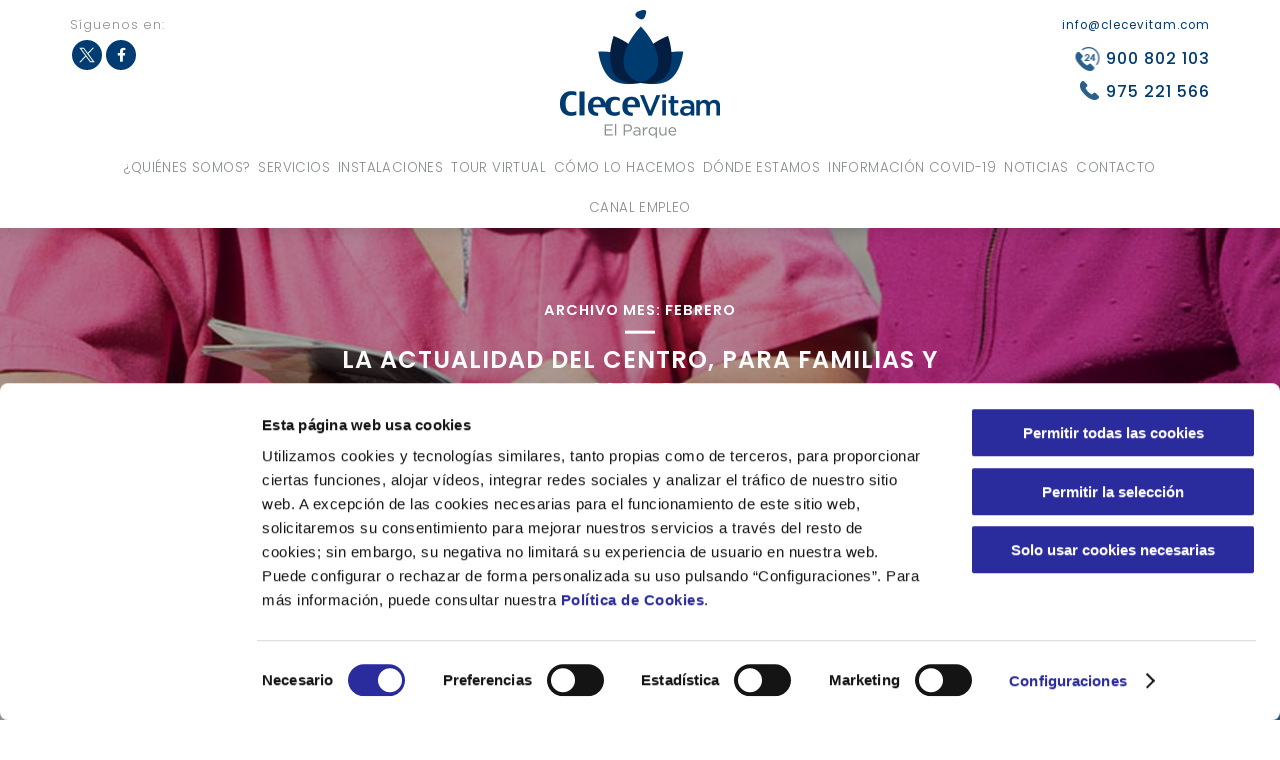

--- FILE ---
content_type: text/html; charset=UTF-8
request_url: https://clecevitamelparque.com/2021/02/
body_size: 8096
content:
<!DOCTYPE html>
<html lang="es" xmlns:og="http://opengraphprotocol.org/schema/" xmlns:fb="http://www.facebook.com/2008/fbml" class="no-js">
<head>
	<meta charset="UTF-8">
	<title>  2021  febrero | CleceVitam El Parque</title>
         
	<meta name="viewport" content="width=device-width, initial-scale=1">  
    <link rel="apple-touch-icon" sizes="180x180" href="https://clecevitamelparque.com/img/apple-touch-icon.png">
	<link rel="icon" type="image/png" href="https://clecevitamelparque.com/wp-content/themes/clecevitamelparque/img/favicon-32x32.png" sizes="32x32">
	<link rel="icon" type="image/png" href="https://clecevitamelparque.com/wp-content/themes/clecevitamelparque/img/favicon-16x16.png" sizes="16x16">
	<link href="https://clecevitamelparque.com/favicon.ico" rel="shortcut icon" type="image/x-icon" />
<script data-cookieconsent="ignore">
    window.dataLayer = window.dataLayer || [];
    function gtag() {
        dataLayer.push(arguments);
    }
    gtag('consent', 'default', {
        'ad_personalization': 'denied',
        'ad_storage': 'denied',
        'ad_user_data': 'denied',
        'analytics_storage': 'denied',
        'functionality_storage': 'denied',
        'personalization_storage': 'denied',
        'security_storage': 'granted',
        'wait_for_update': 500,
    });
    gtag("set", "ads_data_redaction", true);
    gtag("set", "url_passthrough", false);
</script>	
<script id="Cookiebot" src="https://consent.cookiebot.com/uc.js" data-cbid="6eed357c-5946-46b5-ad17-285668a49939" data-blockingmode="auto" type="text/javascript"></script>
<!-- Google Tag Manager -->
<script>(function(w,d,s,l,i){w[l]=w[l]||[];w[l].push({'gtm.start':
new Date().getTime(),event:'gtm.js'});var f=d.getElementsByTagName(s)[0],
j=d.createElement(s),dl=l!='dataLayer'?'&l='+l:'';j.async=true;j.src=
'https://www.googletagmanager.com/gtm.js?id='+i+dl;f.parentNode.insertBefore(j,f);
})(window,document,'script','dataLayer','GTM-WZ99BWF');</script>
<!-- End Google Tag Manager -->
<!-- Global site tag (gtag.js) - Google Analytics -->
<script async src="https://www.googletagmanager.com/gtag/js?id=G-WME94K9KJ9"></script>
<script>
  window.dataLayer = window.dataLayer || [];
  function gtag(){dataLayer.push(arguments)}
  gtag('js', new Date());
  gtag('config', 'G-WME94K9KJ9');
</script>    
<!-- Global site tag (gtag.js) - Google Ads: 477591240 -->
<script async src="https://www.googletagmanager.com/gtag/js?id=AW-477591240"></script>
<script>
  window.dataLayer = window.dataLayer || [];
  function gtag(){dataLayer.push(arguments)}
  gtag('js', new Date());
  gtag('config', 'AW-477591240');
</script>
     
	<meta name='robots' content='max-image-preview:large' />
<style id='wp-img-auto-sizes-contain-inline-css' type='text/css'>
img:is([sizes=auto i],[sizes^="auto," i]){contain-intrinsic-size:3000px 1500px}
/*# sourceURL=wp-img-auto-sizes-contain-inline-css */
</style>
<style id='wp-block-library-inline-css' type='text/css'>
:root{--wp-block-synced-color:#7a00df;--wp-block-synced-color--rgb:122,0,223;--wp-bound-block-color:var(--wp-block-synced-color);--wp-editor-canvas-background:#ddd;--wp-admin-theme-color:#007cba;--wp-admin-theme-color--rgb:0,124,186;--wp-admin-theme-color-darker-10:#006ba1;--wp-admin-theme-color-darker-10--rgb:0,107,160.5;--wp-admin-theme-color-darker-20:#005a87;--wp-admin-theme-color-darker-20--rgb:0,90,135;--wp-admin-border-width-focus:2px}@media (min-resolution:192dpi){:root{--wp-admin-border-width-focus:1.5px}}.wp-element-button{cursor:pointer}:root .has-very-light-gray-background-color{background-color:#eee}:root .has-very-dark-gray-background-color{background-color:#313131}:root .has-very-light-gray-color{color:#eee}:root .has-very-dark-gray-color{color:#313131}:root .has-vivid-green-cyan-to-vivid-cyan-blue-gradient-background{background:linear-gradient(135deg,#00d084,#0693e3)}:root .has-purple-crush-gradient-background{background:linear-gradient(135deg,#34e2e4,#4721fb 50%,#ab1dfe)}:root .has-hazy-dawn-gradient-background{background:linear-gradient(135deg,#faaca8,#dad0ec)}:root .has-subdued-olive-gradient-background{background:linear-gradient(135deg,#fafae1,#67a671)}:root .has-atomic-cream-gradient-background{background:linear-gradient(135deg,#fdd79a,#004a59)}:root .has-nightshade-gradient-background{background:linear-gradient(135deg,#330968,#31cdcf)}:root .has-midnight-gradient-background{background:linear-gradient(135deg,#020381,#2874fc)}:root{--wp--preset--font-size--normal:16px;--wp--preset--font-size--huge:42px}.has-regular-font-size{font-size:1em}.has-larger-font-size{font-size:2.625em}.has-normal-font-size{font-size:var(--wp--preset--font-size--normal)}.has-huge-font-size{font-size:var(--wp--preset--font-size--huge)}.has-text-align-center{text-align:center}.has-text-align-left{text-align:left}.has-text-align-right{text-align:right}.has-fit-text{white-space:nowrap!important}#end-resizable-editor-section{display:none}.aligncenter{clear:both}.items-justified-left{justify-content:flex-start}.items-justified-center{justify-content:center}.items-justified-right{justify-content:flex-end}.items-justified-space-between{justify-content:space-between}.screen-reader-text{border:0;clip-path:inset(50%);height:1px;margin:-1px;overflow:hidden;padding:0;position:absolute;width:1px;word-wrap:normal!important}.screen-reader-text:focus{background-color:#ddd;clip-path:none;color:#444;display:block;font-size:1em;height:auto;left:5px;line-height:normal;padding:15px 23px 14px;text-decoration:none;top:5px;width:auto;z-index:100000}html :where(.has-border-color){border-style:solid}html :where([style*=border-top-color]){border-top-style:solid}html :where([style*=border-right-color]){border-right-style:solid}html :where([style*=border-bottom-color]){border-bottom-style:solid}html :where([style*=border-left-color]){border-left-style:solid}html :where([style*=border-width]){border-style:solid}html :where([style*=border-top-width]){border-top-style:solid}html :where([style*=border-right-width]){border-right-style:solid}html :where([style*=border-bottom-width]){border-bottom-style:solid}html :where([style*=border-left-width]){border-left-style:solid}html :where(img[class*=wp-image-]){height:auto;max-width:100%}:where(figure){margin:0 0 1em}html :where(.is-position-sticky){--wp-admin--admin-bar--position-offset:var(--wp-admin--admin-bar--height,0px)}@media screen and (max-width:600px){html :where(.is-position-sticky){--wp-admin--admin-bar--position-offset:0px}}

/*# sourceURL=wp-block-library-inline-css */
</style><style id='global-styles-inline-css' type='text/css'>
:root{--wp--preset--aspect-ratio--square: 1;--wp--preset--aspect-ratio--4-3: 4/3;--wp--preset--aspect-ratio--3-4: 3/4;--wp--preset--aspect-ratio--3-2: 3/2;--wp--preset--aspect-ratio--2-3: 2/3;--wp--preset--aspect-ratio--16-9: 16/9;--wp--preset--aspect-ratio--9-16: 9/16;--wp--preset--color--black: #000000;--wp--preset--color--cyan-bluish-gray: #abb8c3;--wp--preset--color--white: #ffffff;--wp--preset--color--pale-pink: #f78da7;--wp--preset--color--vivid-red: #cf2e2e;--wp--preset--color--luminous-vivid-orange: #ff6900;--wp--preset--color--luminous-vivid-amber: #fcb900;--wp--preset--color--light-green-cyan: #7bdcb5;--wp--preset--color--vivid-green-cyan: #00d084;--wp--preset--color--pale-cyan-blue: #8ed1fc;--wp--preset--color--vivid-cyan-blue: #0693e3;--wp--preset--color--vivid-purple: #9b51e0;--wp--preset--gradient--vivid-cyan-blue-to-vivid-purple: linear-gradient(135deg,rgb(6,147,227) 0%,rgb(155,81,224) 100%);--wp--preset--gradient--light-green-cyan-to-vivid-green-cyan: linear-gradient(135deg,rgb(122,220,180) 0%,rgb(0,208,130) 100%);--wp--preset--gradient--luminous-vivid-amber-to-luminous-vivid-orange: linear-gradient(135deg,rgb(252,185,0) 0%,rgb(255,105,0) 100%);--wp--preset--gradient--luminous-vivid-orange-to-vivid-red: linear-gradient(135deg,rgb(255,105,0) 0%,rgb(207,46,46) 100%);--wp--preset--gradient--very-light-gray-to-cyan-bluish-gray: linear-gradient(135deg,rgb(238,238,238) 0%,rgb(169,184,195) 100%);--wp--preset--gradient--cool-to-warm-spectrum: linear-gradient(135deg,rgb(74,234,220) 0%,rgb(151,120,209) 20%,rgb(207,42,186) 40%,rgb(238,44,130) 60%,rgb(251,105,98) 80%,rgb(254,248,76) 100%);--wp--preset--gradient--blush-light-purple: linear-gradient(135deg,rgb(255,206,236) 0%,rgb(152,150,240) 100%);--wp--preset--gradient--blush-bordeaux: linear-gradient(135deg,rgb(254,205,165) 0%,rgb(254,45,45) 50%,rgb(107,0,62) 100%);--wp--preset--gradient--luminous-dusk: linear-gradient(135deg,rgb(255,203,112) 0%,rgb(199,81,192) 50%,rgb(65,88,208) 100%);--wp--preset--gradient--pale-ocean: linear-gradient(135deg,rgb(255,245,203) 0%,rgb(182,227,212) 50%,rgb(51,167,181) 100%);--wp--preset--gradient--electric-grass: linear-gradient(135deg,rgb(202,248,128) 0%,rgb(113,206,126) 100%);--wp--preset--gradient--midnight: linear-gradient(135deg,rgb(2,3,129) 0%,rgb(40,116,252) 100%);--wp--preset--font-size--small: 13px;--wp--preset--font-size--medium: 20px;--wp--preset--font-size--large: 36px;--wp--preset--font-size--x-large: 42px;--wp--preset--spacing--20: 0.44rem;--wp--preset--spacing--30: 0.67rem;--wp--preset--spacing--40: 1rem;--wp--preset--spacing--50: 1.5rem;--wp--preset--spacing--60: 2.25rem;--wp--preset--spacing--70: 3.38rem;--wp--preset--spacing--80: 5.06rem;--wp--preset--shadow--natural: 6px 6px 9px rgba(0, 0, 0, 0.2);--wp--preset--shadow--deep: 12px 12px 50px rgba(0, 0, 0, 0.4);--wp--preset--shadow--sharp: 6px 6px 0px rgba(0, 0, 0, 0.2);--wp--preset--shadow--outlined: 6px 6px 0px -3px rgb(255, 255, 255), 6px 6px rgb(0, 0, 0);--wp--preset--shadow--crisp: 6px 6px 0px rgb(0, 0, 0);}:where(.is-layout-flex){gap: 0.5em;}:where(.is-layout-grid){gap: 0.5em;}body .is-layout-flex{display: flex;}.is-layout-flex{flex-wrap: wrap;align-items: center;}.is-layout-flex > :is(*, div){margin: 0;}body .is-layout-grid{display: grid;}.is-layout-grid > :is(*, div){margin: 0;}:where(.wp-block-columns.is-layout-flex){gap: 2em;}:where(.wp-block-columns.is-layout-grid){gap: 2em;}:where(.wp-block-post-template.is-layout-flex){gap: 1.25em;}:where(.wp-block-post-template.is-layout-grid){gap: 1.25em;}.has-black-color{color: var(--wp--preset--color--black) !important;}.has-cyan-bluish-gray-color{color: var(--wp--preset--color--cyan-bluish-gray) !important;}.has-white-color{color: var(--wp--preset--color--white) !important;}.has-pale-pink-color{color: var(--wp--preset--color--pale-pink) !important;}.has-vivid-red-color{color: var(--wp--preset--color--vivid-red) !important;}.has-luminous-vivid-orange-color{color: var(--wp--preset--color--luminous-vivid-orange) !important;}.has-luminous-vivid-amber-color{color: var(--wp--preset--color--luminous-vivid-amber) !important;}.has-light-green-cyan-color{color: var(--wp--preset--color--light-green-cyan) !important;}.has-vivid-green-cyan-color{color: var(--wp--preset--color--vivid-green-cyan) !important;}.has-pale-cyan-blue-color{color: var(--wp--preset--color--pale-cyan-blue) !important;}.has-vivid-cyan-blue-color{color: var(--wp--preset--color--vivid-cyan-blue) !important;}.has-vivid-purple-color{color: var(--wp--preset--color--vivid-purple) !important;}.has-black-background-color{background-color: var(--wp--preset--color--black) !important;}.has-cyan-bluish-gray-background-color{background-color: var(--wp--preset--color--cyan-bluish-gray) !important;}.has-white-background-color{background-color: var(--wp--preset--color--white) !important;}.has-pale-pink-background-color{background-color: var(--wp--preset--color--pale-pink) !important;}.has-vivid-red-background-color{background-color: var(--wp--preset--color--vivid-red) !important;}.has-luminous-vivid-orange-background-color{background-color: var(--wp--preset--color--luminous-vivid-orange) !important;}.has-luminous-vivid-amber-background-color{background-color: var(--wp--preset--color--luminous-vivid-amber) !important;}.has-light-green-cyan-background-color{background-color: var(--wp--preset--color--light-green-cyan) !important;}.has-vivid-green-cyan-background-color{background-color: var(--wp--preset--color--vivid-green-cyan) !important;}.has-pale-cyan-blue-background-color{background-color: var(--wp--preset--color--pale-cyan-blue) !important;}.has-vivid-cyan-blue-background-color{background-color: var(--wp--preset--color--vivid-cyan-blue) !important;}.has-vivid-purple-background-color{background-color: var(--wp--preset--color--vivid-purple) !important;}.has-black-border-color{border-color: var(--wp--preset--color--black) !important;}.has-cyan-bluish-gray-border-color{border-color: var(--wp--preset--color--cyan-bluish-gray) !important;}.has-white-border-color{border-color: var(--wp--preset--color--white) !important;}.has-pale-pink-border-color{border-color: var(--wp--preset--color--pale-pink) !important;}.has-vivid-red-border-color{border-color: var(--wp--preset--color--vivid-red) !important;}.has-luminous-vivid-orange-border-color{border-color: var(--wp--preset--color--luminous-vivid-orange) !important;}.has-luminous-vivid-amber-border-color{border-color: var(--wp--preset--color--luminous-vivid-amber) !important;}.has-light-green-cyan-border-color{border-color: var(--wp--preset--color--light-green-cyan) !important;}.has-vivid-green-cyan-border-color{border-color: var(--wp--preset--color--vivid-green-cyan) !important;}.has-pale-cyan-blue-border-color{border-color: var(--wp--preset--color--pale-cyan-blue) !important;}.has-vivid-cyan-blue-border-color{border-color: var(--wp--preset--color--vivid-cyan-blue) !important;}.has-vivid-purple-border-color{border-color: var(--wp--preset--color--vivid-purple) !important;}.has-vivid-cyan-blue-to-vivid-purple-gradient-background{background: var(--wp--preset--gradient--vivid-cyan-blue-to-vivid-purple) !important;}.has-light-green-cyan-to-vivid-green-cyan-gradient-background{background: var(--wp--preset--gradient--light-green-cyan-to-vivid-green-cyan) !important;}.has-luminous-vivid-amber-to-luminous-vivid-orange-gradient-background{background: var(--wp--preset--gradient--luminous-vivid-amber-to-luminous-vivid-orange) !important;}.has-luminous-vivid-orange-to-vivid-red-gradient-background{background: var(--wp--preset--gradient--luminous-vivid-orange-to-vivid-red) !important;}.has-very-light-gray-to-cyan-bluish-gray-gradient-background{background: var(--wp--preset--gradient--very-light-gray-to-cyan-bluish-gray) !important;}.has-cool-to-warm-spectrum-gradient-background{background: var(--wp--preset--gradient--cool-to-warm-spectrum) !important;}.has-blush-light-purple-gradient-background{background: var(--wp--preset--gradient--blush-light-purple) !important;}.has-blush-bordeaux-gradient-background{background: var(--wp--preset--gradient--blush-bordeaux) !important;}.has-luminous-dusk-gradient-background{background: var(--wp--preset--gradient--luminous-dusk) !important;}.has-pale-ocean-gradient-background{background: var(--wp--preset--gradient--pale-ocean) !important;}.has-electric-grass-gradient-background{background: var(--wp--preset--gradient--electric-grass) !important;}.has-midnight-gradient-background{background: var(--wp--preset--gradient--midnight) !important;}.has-small-font-size{font-size: var(--wp--preset--font-size--small) !important;}.has-medium-font-size{font-size: var(--wp--preset--font-size--medium) !important;}.has-large-font-size{font-size: var(--wp--preset--font-size--large) !important;}.has-x-large-font-size{font-size: var(--wp--preset--font-size--x-large) !important;}
/*# sourceURL=global-styles-inline-css */
</style>

<style id='classic-theme-styles-inline-css' type='text/css'>
/*! This file is auto-generated */
.wp-block-button__link{color:#fff;background-color:#32373c;border-radius:9999px;box-shadow:none;text-decoration:none;padding:calc(.667em + 2px) calc(1.333em + 2px);font-size:1.125em}.wp-block-file__button{background:#32373c;color:#fff;text-decoration:none}
/*# sourceURL=/wp-includes/css/classic-themes.min.css */
</style>
<link rel='stylesheet' id='contact-form-7-css' href='https://clecevitamelparque.com/wp-content/plugins/contact-form-7/includes/css/styles.css?ver=1769360782' type='text/css' media='all' />
<link rel='stylesheet' id='principal-css' href='https://clecevitamelparque.com/wp-content/themes/clecevitamelparque/style.css?ver=1769360782' type='text/css' media='all' />
<link rel='stylesheet' id='slider-css' href='https://clecevitamelparque.com/wp-content/themes/clecevitamelparque/css/slider.css?ver=1769360782' type='text/css' media='all' />
<link rel='stylesheet' id='fontawesome-css' href='https://clecevitamelparque.com/wp-content/themes/clecevitamelparque/css/all.min.css?ver=1769360782' type='text/css' media='all' />
<script type="text/javascript" src="https://clecevitamelparque.com/wp-content/themes/clecevitamelparque/js/jquery.min.js?ver=1769360782" id="jquery-js"></script>
<script type="text/javascript" src="https://clecevitamelparque.com/wp-content/themes/clecevitamelparque/js/slick.min.js?ver=1769360782" id="slick-js"></script>
<script type="text/javascript" src="https://clecevitamelparque.com/wp-content/themes/clecevitamelparque/js/shadowbox.min.js?ver=1769360782" id="shadowbox-js"></script>
<script type="text/javascript" src="https://clecevitamelparque.com/wp-content/themes/clecevitamelparque/js/wow.min.js?ver=1769360782" id="wow-js"></script>
<script type="text/javascript" src="https://clecevitamelparque.com/wp-content/themes/clecevitamelparque/js/smoothscroll.js?ver=1769360782" id="smoothscroll-js"></script>
<script type="text/javascript" src="https://clecevitamelparque.com/wp-content/themes/clecevitamelparque/js/doubletaptogo.js?ver=1769360782" id="doubletaptogo-js"></script>
<link rel="https://api.w.org/" href="https://clecevitamelparque.com/wp-json/" /><link rel="EditURI" type="application/rsd+xml" title="RSD" href="https://clecevitamelparque.com/xmlrpc.php?rsd" />
<meta name="generator" content="WordPress 6.9" />
      
</head>
<body class="archive date wp-theme-clecevitamelparque">
<!-- Google Tag Manager (noscript) -->
<noscript><iframe src="https://www.googletagmanager.com/ns.html?id=GTM-WZ99BWF"
height="0" width="0" style="display:none;visibility:hidden"></iframe></noscript>
<!-- End Google Tag Manager (noscript) -->  
<header id="cabecera" class="cabecera">
<div class="contenedor info-corporativa">
<div class="fila">
<div class="col ancho-33">
<span>Síguenos en:</span><nav class="rrss"><ul id="menu-rrss" class="menu"><li id="menu-item-2734" class="menu-item menu-item-type-custom menu-item-object-custom menu-item-2734"><a target="_blank" href="https://twitter.com/ElParqueResiden">Twitter</a></li><li id="menu-item-2735" class="menu-item menu-item-type-custom menu-item-object-custom menu-item-2735"><a target="_blank" href="https://www.facebook.com/Residencia-Clece-Vitam-El-Parque-116298020205302/">Facebook</a></li></ul></nav></div>
<div class="col ancho-33 logo">
<div class="columna">
<a href="https://clecevitamelparque.com/" title="CleceVitam El Parque" rel="home"><img src="https://clecevitamelparque.com/wp-content/themes/clecevitamelparque/img/clecevitam-elparque-logo.png"  width="160" height="128" alt="CleceVitam El Parque" /></a>
</div>
</div>
<div class="col ancho-33 info">
<div class="columna">
<ul class="contacto">
<li class="situacion">C/ Mosquera de Barnuevo, 14<br>42004 Soria</li><li class="email email-secundario"><a href="mailto:info@clecevitam.com">info@clecevitam.com</a></li><li class="tel-24h">900 802 103</li><li class="tel">975 221 566</li></ul>
</div>
</div>
</div>
</div>
<div id="menu-principal" class="contenedor-menu-principal"> 
<div class="contenedor">
<div class="fila">
<div class="col">
<nav class="menu-principal"><label for="mostrar-menu" class="mostrar-menu"><i class="fas fa-bars"></i></label><input id="mostrar-menu" role="button" type="checkbox"><ul id="menu-principal" class="menuprincipal"><li id="menu-item-658" class="menu-item menu-item-type-post_type menu-item-object-page menu-item-has-children menu-item-658"><a href="https://clecevitamelparque.com/quienes-somos/">¿Quiénes somos?</a><ul class="sub-menu"><li id="menu-item-46" class="menu-item menu-item-type-post_type menu-item-object-page menu-item-46"><a href="https://clecevitamelparque.com/quienes-somos/nuestros-valores/">Nuestros valores</a></li><li id="menu-item-47" class="menu-item menu-item-type-post_type menu-item-object-page menu-item-47"><a href="https://clecevitamelparque.com/quienes-somos/equipo-profesional/">Equipo profesional</a></li><li id="menu-item-48" class="menu-item menu-item-type-post_type menu-item-object-page menu-item-48"><a href="https://clecevitamelparque.com/quienes-somos/por-que-nuestro-centro/">¿Por qué nuestro centro?</a></li><li id="menu-item-3219" class="menu-item menu-item-type-post_type menu-item-object-page menu-item-3219"><a href="https://clecevitamelparque.com/quienes-somos/certificaciones/">Certificaciones</a></li></ul></li><li id="menu-item-835" class="menu-item menu-item-type-post_type menu-item-object-page menu-item-has-children menu-item-835"><a href="https://clecevitamelparque.com/servicios/">Servicios</a><ul class="sub-menu"><li id="menu-item-533" class="menu-item menu-item-type-post_type menu-item-object-page menu-item-533"><a href="https://clecevitamelparque.com/servicios/servicios-asistenciales/">Servicios asistenciales</a></li><li id="menu-item-534" class="menu-item menu-item-type-post_type menu-item-object-page menu-item-534"><a href="https://clecevitamelparque.com/servicios/servicios-sanitarios/">Servicios sanitarios</a></li><li id="menu-item-535" class="menu-item menu-item-type-post_type menu-item-object-page menu-item-535"><a href="https://clecevitamelparque.com/servicios/servicios-hoteleros/">Servicios hoteleros</a></li><li id="menu-item-536" class="menu-item menu-item-type-post_type menu-item-object-page menu-item-536"><a href="https://clecevitamelparque.com/servicios/servicios-complementarios/">Servicios complementarios</a></li></ul></li><li id="menu-item-1761" class="menu-item menu-item-type-post_type menu-item-object-page menu-item-has-children menu-item-1761"><a href="https://clecevitamelparque.com/instalaciones/">Instalaciones</a><ul class="sub-menu"><li id="menu-item-538" class="menu-item menu-item-type-post_type menu-item-object-page menu-item-538"><a href="https://clecevitamelparque.com/instalaciones/habitaciones/">Habitaciones</a></li><li id="menu-item-539" class="menu-item menu-item-type-post_type menu-item-object-page menu-item-539"><a href="https://clecevitamelparque.com/instalaciones/zonas-comunes/">Zonas comunes</a></li><li id="menu-item-540" class="menu-item menu-item-type-post_type menu-item-object-page menu-item-540"><a href="https://clecevitamelparque.com/instalaciones/zonas-privadas/">Zonas privadas</a></li></ul></li><li id="menu-item-3204" class="menu-item menu-item-type-post_type menu-item-object-page menu-item-3204"><a href="https://clecevitamelparque.com/tour-virtual/">Tour virtual</a></li><li id="menu-item-1986" class="menu-item menu-item-type-post_type menu-item-object-page menu-item-has-children menu-item-1986"><a href="https://clecevitamelparque.com/como-lo-hacemos/">Cómo lo hacemos</a><ul class="sub-menu"><li id="menu-item-543" class="menu-item menu-item-type-post_type menu-item-object-page menu-item-543"><a href="https://clecevitamelparque.com/como-lo-hacemos/talleres/">Talleres</a></li><li id="menu-item-544" class="menu-item menu-item-type-post_type menu-item-object-page menu-item-544"><a href="https://clecevitamelparque.com/como-lo-hacemos/actividades/">Actividades</a></li></ul></li><li id="menu-item-53" class="menu-item menu-item-type-post_type menu-item-object-page menu-item-53"><a href="https://clecevitamelparque.com/donde-estamos/">Dónde estamos</a></li><li id="menu-item-1398" class="menu-item menu-item-type-post_type menu-item-object-page menu-item-has-children menu-item-1398"><a href="https://clecevitamelparque.com/informacion-covid-19/">Información COVID-19</a><ul class="sub-menu"><li id="menu-item-3102" class="link-scroll menu-item menu-item-type-custom menu-item-object-custom menu-item-3102"><a href="https://clecevitamelparque.com/informacion-covid-19/#medidas">Medidas COVID-19</a></li></ul></li><li id="menu-item-3074" class="menu-item menu-item-type-post_type menu-item-object-page current_page_parent menu-item-3074"><a href="https://clecevitamelparque.com/noticias/">Noticias</a></li><li id="menu-item-54" class="menu-item menu-item-type-post_type menu-item-object-page menu-item-54"><a href="https://clecevitamelparque.com/contacto/">Contacto</a></li><li id="menu-item-3177" class="menu-item menu-item-type-custom menu-item-object-custom menu-item-3177"><a target="_blank" href="https://www.canaldeempleo.es/CLECE">Canal Empleo</a></li></ul></nav></div>
</div>
</div>
</div>
</header>
<div class="principal"><section class="titulo titulo-fdimagen">
<div class="contenedor">
<div class="fila">
<div class="col">
<div class="columna">
<h1 class="titulo-pagina">Archivo mes: <strong>febrero</strong></h1>
<h3>La actualidad del centro, para familias y amigos</h3>
</div>
</div>
</div>
</div>
<span class="titulo-fdcolor"></span>
</section>
<div class="pagina archivo archivo-noticias">
<div class="contenedor-ancho">
<div class="fila">
<div class="col npd-total">
<section role="main">
<div class="listado-noticias">

<div class="noticia">
<a href="https://clecevitamelparque.com/recomendada-como-una-de-las-mejores-residencias-de-soria-en-miresi-es/"><div  style="background-image: url(https://clecevitamelparque.com/wp-content/uploads/2021/02/BOLOS-9-scaled.jpg)" class="imagen-noticia"></div></a>
<div class="resumen-noticia negativo"><div class="titulo-noticia"><h2><a href="https://clecevitamelparque.com/recomendada-como-una-de-las-mejores-residencias-de-soria-en-miresi-es/">Recomendada como una de las mejores residencias de &hellip;</a></h2><a href="https://clecevitamelparque.com/recomendada-como-una-de-las-mejores-residencias-de-soria-en-miresi-es/">Ver más</a></div></div>
</div>
<div class="clearfix"></div><section class="paginacion"></div>
</section>
</div>
</div>
</div>
</div>
<footer class="pie">
<div class="barra-pie">
<div class="contenedor vertical">
<div class="fila vertical-fila">
<div class="col ancho-20 logo-pie vertical-celda">
<a href="https://clecevitamelparque.com/" title="CleceVitam El Parque" rel="home"><img src="https://clecevitamelparque.com/wp-content/themes/clecevitamelparque/img/clecevitam-elparque-logo-blanco.png" alt="CleceVitam El Parque" width="111" height="88" /></a>
</div>

<div class="widgets-pie">
<div class="col ancho-20 npd vertical-celda-arriba">
<div class="columna">
<article class="widget"><div class="menu-menu-pie-1-container"><ul id="menu-menu-pie-1" class="menu"><li id="menu-item-320" class="menu-item menu-item-type-post_type menu-item-object-page menu-item-320"><a href="https://clecevitamelparque.com/quienes-somos/nuestros-valores/">Nuestros valores</a></li>
<li id="menu-item-321" class="menu-item menu-item-type-post_type menu-item-object-page menu-item-321"><a href="https://clecevitamelparque.com/quienes-somos/equipo-profesional/">Equipo profesional</a></li>
<li id="menu-item-322" class="menu-item menu-item-type-post_type menu-item-object-page menu-item-322"><a href="https://clecevitamelparque.com/quienes-somos/por-que-nuestro-centro/">¿Por qué nuestro centro?</a></li>
<li id="menu-item-3232" class="menu-item menu-item-type-post_type menu-item-object-page menu-item-3232"><a href="https://clecevitamelparque.com/quienes-somos/certificaciones/">Certificaciones</a></li>
<li id="menu-item-573" class="menu-item menu-item-type-post_type menu-item-object-page menu-item-573"><a href="https://clecevitamelparque.com/servicios/servicios-asistenciales/">Servicios asistenciales</a></li>
<li id="menu-item-574" class="menu-item menu-item-type-post_type menu-item-object-page menu-item-574"><a href="https://clecevitamelparque.com/servicios/servicios-sanitarios/">Servicios sanitarios</a></li>
</ul></div></article></div>
</div>
<div class="col ancho-20 npd vertical-celda-arriba">
<div class="columna">
<article class="widget"><div class="menu-menu-pie-2-container"><ul id="menu-menu-pie-2" class="menu"><li id="menu-item-3233" class="menu-item menu-item-type-post_type menu-item-object-page menu-item-3233"><a href="https://clecevitamelparque.com/servicios/servicios-hoteleros/">Servicios hoteleros</a></li>
<li id="menu-item-576" class="menu-item menu-item-type-post_type menu-item-object-page menu-item-576"><a href="https://clecevitamelparque.com/servicios/servicios-complementarios/">Servicios complementarios</a></li>
<li id="menu-item-577" class="menu-item menu-item-type-post_type menu-item-object-page menu-item-577"><a href="https://clecevitamelparque.com/instalaciones/habitaciones/">Habitaciones</a></li>
<li id="menu-item-578" class="menu-item menu-item-type-post_type menu-item-object-page menu-item-578"><a href="https://clecevitamelparque.com/instalaciones/zonas-comunes/">Zonas comunes</a></li>
<li id="menu-item-579" class="menu-item menu-item-type-post_type menu-item-object-page menu-item-579"><a href="https://clecevitamelparque.com/instalaciones/zonas-privadas/">Zonas privadas</a></li>
<li id="menu-item-3202" class="menu-item menu-item-type-post_type menu-item-object-page menu-item-3202"><a href="https://clecevitamelparque.com/tour-virtual/">Tour virtual</a></li>
</ul></div></article></div>
</div>

<div class="col ancho-20 npd vertical-celda-arriba">
<div class="columna">
<article class="widget"><div class="menu-menu-pie-3-container"><ul id="menu-menu-pie-3" class="menu"><li id="menu-item-3234" class="menu-item menu-item-type-post_type menu-item-object-page menu-item-3234"><a href="https://clecevitamelparque.com/como-lo-hacemos/">Modelo asistencial</a></li>
<li id="menu-item-581" class="menu-item menu-item-type-post_type menu-item-object-page menu-item-581"><a href="https://clecevitamelparque.com/como-lo-hacemos/talleres/">Talleres</a></li>
<li id="menu-item-582" class="menu-item menu-item-type-post_type menu-item-object-page menu-item-582"><a href="https://clecevitamelparque.com/como-lo-hacemos/actividades/">Actividades</a></li>
<li id="menu-item-2514" class="menu-item menu-item-type-post_type menu-item-object-page menu-item-2514"><a href="https://clecevitamelparque.com/informacion-covid-19/">Información COVID-19</a></li>
<li id="menu-item-3073" class="menu-item menu-item-type-post_type menu-item-object-page current_page_parent menu-item-3073"><a href="https://clecevitamelparque.com/noticias/">Noticias</a></li>
<li id="menu-item-584" class="menu-item menu-item-type-post_type menu-item-object-page menu-item-584"><a href="https://clecevitamelparque.com/contacto/">Contacto</a></li>
</ul></div></article></div>
</div>
<div class="col ancho-20 npd-izda vertical-celda-arriba">
<div class="columna">
<article class="widget"><div class="menu-menu-pie-4-container"><ul id="menu-menu-pie-4" class="menu"><li id="menu-item-3235" class="menu-item menu-item-type-custom menu-item-object-custom menu-item-3235"><a target="_blank" href="https://www.canaldeempleo.es/CLECE">Canal Empleo</a></li>
<li id="menu-item-324" class="menu-item menu-item-type-post_type menu-item-object-page menu-item-324"><a href="https://clecevitamelparque.com/aviso-legal/">Aviso legal</a></li>
<li id="menu-item-3298" class="menu-item menu-item-type-post_type menu-item-object-page menu-item-3298"><a href="https://clecevitamelparque.com/politica-de-privacidad/">Política de Privacidad</a></li>
<li id="menu-item-325" class="menu-item menu-item-type-post_type menu-item-object-page menu-item-325"><a href="https://clecevitamelparque.com/politica-de-cookies/">Política de cookies</a></li>
<li id="menu-item-3150" class="menu-item menu-item-type-post_type menu-item-object-page menu-item-3150"><a href="https://clecevitamelparque.com/integridad-y-conducta/">Integridad y conducta</a></li>
</ul></div></article></div>
</div>
</div>


</div>
</div>
</div>
<div class="creditos">
<div class="contenedor">
<div class="fila">
<div class="col text-ctr">
<nav class="rrss"><ul id="menu-rrss-1" class="menu"><li class="menu-item menu-item-type-custom menu-item-object-custom menu-item-2734"><a target="_blank" href="https://twitter.com/ElParqueResiden">Twitter</a></li><li class="menu-item menu-item-type-custom menu-item-object-custom menu-item-2735"><a target="_blank" href="https://www.facebook.com/Residencia-Clece-Vitam-El-Parque-116298020205302/">Facebook</a></li></ul></nav><div class="clearfix"></div>
<div class="certificaciones-pie">
<a href="https://clecevitamelparque.com/certificados/SPRL-039-04-2006-Clece-Vitam-Ren-2022.pdf" target="_blank"><img src="https://clecevitamelparque.com/wp-content/themes/clecevitamelparque/img/iso-45001-bn.png" alt="ISO 45001" width="100" height="auto" /></a><a href="https://clecevitamelparque.com/certificados/CLECE_VITAM_SA__-_SPANISH-20220715-20220729130250.pdf" target="_blank"><img src="https://clecevitamelparque.com/wp-content/themes/clecevitamelparque/img/iso-27001-bn.png" alt="ISO 27001" width="80" height="auto" /></a><a href="https://clecevitamelparque.com/certificados/2025_014_AERCE-Certificado-ISO20400-CLECE-VITAM.pdf" target="_blank"><img src="https://clecevitamelparque.com/wp-content/themes/clecevitamelparque/img/AERCE.png" alt="ISO 27001" width="85" height="auto" /></a><a href="https://clecevitamelparque.com/certificados/ISO-50001-con-Anexo-Empresas.pdf" target="_blank"><img src="https://clecevitamelparque.com/wp-content/themes/clecevitamelparque/img/ISO-50001.jpg" alt="ISO 27001" width="72" height="auto" /></a></div>
<p><small>© 2026 CleceVitam El Parque</small></p>
</div>
</div>
</div>
</div>
</footer>
</div>
<script type="text/javascript">
$('.slider').slick({
	speed: 1300,
	autoplaySpeed: 4500,	  
	autoplay: true,	  
	dots: true,
	arrows: false,
	infinite: true,
	pauseOnHover: false,	
});
</script>
<script>
jQuery(document).ready(function($) {
  $('.link-scroll > a').click(function() {
    // your scrolling function
	if (location.pathname.replace(/^\//,'') == this.pathname.replace(/^\//,'') && location.hostname == this.hostname) {
      var target = $(this.hash);
      target = target.length ? target : $('[name=' + this.hash.slice(1) +']');
      if (target.length) {
        $('html,body').animate({
          scrollTop: target.offset().top -56
        }, 1400);
        return false;
		}
	}	
  });
});
</script>
<script>
	new WOW().init();
</script>
<script>
    Shadowbox.init({
    overlayColor: "#000",
    overlayOpacity: "0.7",
    });
</script>
<script>
	$( function()
	{
		$( '.sub-menu' ).doubleTapToGo();
	});
</script>
<script type="speculationrules">
{"prefetch":[{"source":"document","where":{"and":[{"href_matches":"/*"},{"not":{"href_matches":["/wp-*.php","/wp-admin/*","/wp-content/uploads/*","/wp-content/*","/wp-content/plugins/*","/wp-content/themes/clecevitamelparque/*","/*\\?(.+)"]}},{"not":{"selector_matches":"a[rel~=\"nofollow\"]"}},{"not":{"selector_matches":".no-prefetch, .no-prefetch a"}}]},"eagerness":"conservative"}]}
</script>
<script type="text/javascript">
document.addEventListener( 'wpcf7mailsent', function( event ) {
if ( '2116' == event.detail.contactFormId ) { // Sends sumissions on form idform to the first thank you page
location = '/formulario-enviado/';
} else if ( '5' == event.detail.contactFormId ) { // Sends submissions on form idform to the second thank you page
location = '/formulario-enviado/';
} else { // Sends submissions on all unaccounted for forms to the third thank you page
location = '/formulario-trabajo-enviado/';
}
}, false );
</script>
<script type="text/javascript" src="https://clecevitamelparque.com/wp-includes/js/dist/hooks.min.js?ver=1769360782" id="wp-hooks-js"></script>
<script type="text/javascript" src="https://clecevitamelparque.com/wp-includes/js/dist/i18n.min.js?ver=1769360782" id="wp-i18n-js"></script>
<script type="text/javascript" id="wp-i18n-js-after">
/* <![CDATA[ */
wp.i18n.setLocaleData( { 'text direction\u0004ltr': [ 'ltr' ] } );
//# sourceURL=wp-i18n-js-after
/* ]]> */
</script>
<script type="text/javascript" src="https://clecevitamelparque.com/wp-content/plugins/contact-form-7/includes/swv/js/index.js?ver=1769360782" id="swv-js"></script>
<script type="text/javascript" id="contact-form-7-js-translations">
/* <![CDATA[ */
( function( domain, translations ) {
	var localeData = translations.locale_data[ domain ] || translations.locale_data.messages;
	localeData[""].domain = domain;
	wp.i18n.setLocaleData( localeData, domain );
} )( "contact-form-7", {"translation-revision-date":"2025-12-01 15:45:40+0000","generator":"GlotPress\/4.0.3","domain":"messages","locale_data":{"messages":{"":{"domain":"messages","plural-forms":"nplurals=2; plural=n != 1;","lang":"es"},"This contact form is placed in the wrong place.":["Este formulario de contacto est\u00e1 situado en el lugar incorrecto."],"Error:":["Error:"]}},"comment":{"reference":"includes\/js\/index.js"}} );
//# sourceURL=contact-form-7-js-translations
/* ]]> */
</script>
<script type="text/javascript" id="contact-form-7-js-before">
/* <![CDATA[ */
var wpcf7 = {
    "api": {
        "root": "https:\/\/clecevitamelparque.com\/wp-json\/",
        "namespace": "contact-form-7\/v1"
    }
};
//# sourceURL=contact-form-7-js-before
/* ]]> */
</script>
<script type="text/javascript" src="https://clecevitamelparque.com/wp-content/plugins/contact-form-7/includes/js/index.js?ver=1769360782" id="contact-form-7-js"></script>
<script type="text/javascript" src="https://www.google.com/recaptcha/api.js?render=6LcTI6cqAAAAAHLHoZlmxpVLfGwOuOe5btZ4DjYs&amp;ver=1769360782" id="google-recaptcha-js"></script>
<script type="text/javascript" src="https://clecevitamelparque.com/wp-includes/js/dist/vendor/wp-polyfill.min.js?ver=1769360782" id="wp-polyfill-js"></script>
<script type="text/javascript" id="wpcf7-recaptcha-js-before">
/* <![CDATA[ */
var wpcf7_recaptcha = {
    "sitekey": "6LcTI6cqAAAAAHLHoZlmxpVLfGwOuOe5btZ4DjYs",
    "actions": {
        "homepage": "homepage",
        "contactform": "contactform"
    }
};
//# sourceURL=wpcf7-recaptcha-js-before
/* ]]> */
</script>
<script type="text/javascript" src="https://clecevitamelparque.com/wp-content/plugins/contact-form-7/modules/recaptcha/index.js?ver=1769360782" id="wpcf7-recaptcha-js"></script>
 
</body>
</html>

--- FILE ---
content_type: text/css
request_url: https://clecevitamelparque.com/wp-content/themes/clecevitamelparque/style.css?ver=1769360782
body_size: 13028
content:
/*
Theme Name: CleceVitam El Parque
Theme URI:
Description:
Author: CleceVitam El Parque
Author URI: 
Version: 1.1
*/
/* libre-caslon-text-700 - latin */
@font-face {
  font-display: swap; /* Check https://developer.mozilla.org/en-US/docs/Web/CSS/@font-face/font-display for other options. */
  font-family: 'Libre Caslon Text';
  font-style: normal;
  font-weight: 700;
  src: url('fonts/libre-caslon-text-v5-latin-700.woff2') format('woff2'); /* Chrome 36+, Opera 23+, Firefox 39+, Safari 12+, iOS 10+ */
}
/* playfair-display-regular - latin */
@font-face {
  font-display: swap; /* Check https://developer.mozilla.org/en-US/docs/Web/CSS/@font-face/font-display for other options. */
  font-family: 'Playfair Display';
  font-style: normal;
  font-weight: 400;
  src: url('fonts/playfair-display-v37-latin-regular.woff2') format('woff2'); /* Chrome 36+, Opera 23+, Firefox 39+, Safari 12+, iOS 10+ */
}

/* playfair-display-500 - latin */
@font-face {
  font-display: swap; /* Check https://developer.mozilla.org/en-US/docs/Web/CSS/@font-face/font-display for other options. */
  font-family: 'Playfair Display';
  font-style: normal;
  font-weight: 500;
  src: url('fonts/playfair-display-v37-latin-500.woff2') format('woff2'); /* Chrome 36+, Opera 23+, Firefox 39+, Safari 12+, iOS 10+ */
}

/* playfair-display-600 - latin */
@font-face {
  font-display: swap; /* Check https://developer.mozilla.org/en-US/docs/Web/CSS/@font-face/font-display for other options. */
  font-family: 'Playfair Display';
  font-style: normal;
  font-weight: 600;
  src: url('fonts/playfair-display-v37-latin-600.woff2') format('woff2'); /* Chrome 36+, Opera 23+, Firefox 39+, Safari 12+, iOS 10+ */
}

/* playfair-display-700 - latin */
@font-face {
  font-display: swap; /* Check https://developer.mozilla.org/en-US/docs/Web/CSS/@font-face/font-display for other options. */
  font-family: 'Playfair Display';
  font-style: normal;
  font-weight: 700;
  src: url('fonts/playfair-display-v37-latin-700.woff2') format('woff2'); /* Chrome 36+, Opera 23+, Firefox 39+, Safari 12+, iOS 10+ */
}

/* playfair-display-800 - latin */
@font-face {
  font-display: swap; /* Check https://developer.mozilla.org/en-US/docs/Web/CSS/@font-face/font-display for other options. */
  font-family: 'Playfair Display';
  font-style: normal;
  font-weight: 800;
  src: url('fonts/playfair-display-v37-latin-800.woff2') format('woff2'); /* Chrome 36+, Opera 23+, Firefox 39+, Safari 12+, iOS 10+ */
}

/* playfair-display-900 - latin */
@font-face {
  font-display: swap; /* Check https://developer.mozilla.org/en-US/docs/Web/CSS/@font-face/font-display for other options. */
  font-family: 'Playfair Display';
  font-style: normal;
  font-weight: 900;
  src: url('fonts/playfair-display-v37-latin-900.woff2') format('woff2'); /* Chrome 36+, Opera 23+, Firefox 39+, Safari 12+, iOS 10+ */
}

/* poppins-300 - latin */
@font-face {
  font-display: swap; /* Check https://developer.mozilla.org/en-US/docs/Web/CSS/@font-face/font-display for other options. */
  font-family: 'Poppins';
  font-style: normal;
  font-weight: 300;
  src: url('fonts/poppins-v22-latin-300.woff2') format('woff2'); /* Chrome 36+, Opera 23+, Firefox 39+, Safari 12+, iOS 10+ */
}

/* poppins-300italic - latin */
@font-face {
  font-display: swap; /* Check https://developer.mozilla.org/en-US/docs/Web/CSS/@font-face/font-display for other options. */
  font-family: 'Poppins';
  font-style: italic;
  font-weight: 300;
  src: url('fonts/poppins-v22-latin-300italic.woff2') format('woff2'); /* Chrome 36+, Opera 23+, Firefox 39+, Safari 12+, iOS 10+ */
}

/* poppins-regular - latin */
@font-face {
  font-display: swap; /* Check https://developer.mozilla.org/en-US/docs/Web/CSS/@font-face/font-display for other options. */
  font-family: 'Poppins';
  font-style: normal;
  font-weight: 400;
  src: url('fonts/poppins-v22-latin-regular.woff2') format('woff2'); /* Chrome 36+, Opera 23+, Firefox 39+, Safari 12+, iOS 10+ */
}

/* poppins-italic - latin */
@font-face {
  font-display: swap; /* Check https://developer.mozilla.org/en-US/docs/Web/CSS/@font-face/font-display for other options. */
  font-family: 'Poppins';
  font-style: italic;
  font-weight: 400;
  src: url('fonts/poppins-v22-latin-italic.woff2') format('woff2'); /* Chrome 36+, Opera 23+, Firefox 39+, Safari 12+, iOS 10+ */
}

/* poppins-500 - latin */
@font-face {
  font-display: swap; /* Check https://developer.mozilla.org/en-US/docs/Web/CSS/@font-face/font-display for other options. */
  font-family: 'Poppins';
  font-style: normal;
  font-weight: 500;
  src: url('fonts/poppins-v22-latin-500.woff2') format('woff2'); /* Chrome 36+, Opera 23+, Firefox 39+, Safari 12+, iOS 10+ */
}

/* poppins-500italic - latin */
@font-face {
  font-display: swap; /* Check https://developer.mozilla.org/en-US/docs/Web/CSS/@font-face/font-display for other options. */
  font-family: 'Poppins';
  font-style: italic;
  font-weight: 500;
  src: url('fonts/poppins-v22-latin-500italic.woff2') format('woff2'); /* Chrome 36+, Opera 23+, Firefox 39+, Safari 12+, iOS 10+ */
}

/* poppins-600 - latin */
@font-face {
  font-display: swap; /* Check https://developer.mozilla.org/en-US/docs/Web/CSS/@font-face/font-display for other options. */
  font-family: 'Poppins';
  font-style: normal;
  font-weight: 600;
  src: url('fonts/poppins-v22-latin-600.woff2') format('woff2'); /* Chrome 36+, Opera 23+, Firefox 39+, Safari 12+, iOS 10+ */
}

/* poppins-600italic - latin */
@font-face {
  font-display: swap; /* Check https://developer.mozilla.org/en-US/docs/Web/CSS/@font-face/font-display for other options. */
  font-family: 'Poppins';
  font-style: italic;
  font-weight: 600;
  src: url('fonts/poppins-v22-latin-600italic.woff2') format('woff2'); /* Chrome 36+, Opera 23+, Firefox 39+, Safari 12+, iOS 10+ */
}

/* poppins-700 - latin */
@font-face {
  font-display: swap; /* Check https://developer.mozilla.org/en-US/docs/Web/CSS/@font-face/font-display for other options. */
  font-family: 'Poppins';
  font-style: normal;
  font-weight: 700;
  src: url('fonts/poppins-v22-latin-700.woff2') format('woff2'); /* Chrome 36+, Opera 23+, Firefox 39+, Safari 12+, iOS 10+ */
}

/* poppins-700italic - latin */
@font-face {
  font-display: swap; /* Check https://developer.mozilla.org/en-US/docs/Web/CSS/@font-face/font-display for other options. */
  font-family: 'Poppins';
  font-style: italic;
  font-weight: 700;
  src: url('fonts/poppins-v22-latin-700italic.woff2') format('woff2'); /* Chrome 36+, Opera 23+, Firefox 39+, Safari 12+, iOS 10+ */
}

body {
	font-family: 'Poppins', sans-serif;
	color: #898D8D;
	font-weight: 300;
	font-size: 13.333px;		
	font-size: 0.8333em;	
	letter-spacing: 1px;		
	margin: 0;
	word-wrap: break-word;	
}
html, body {height: 100%;}
::-moz-selection {background-color:#2A5E8C;color:#fff;}
::selection {background-color:#2A5E8C;color: #fff;}
strong {font-weight: 600; color: #575756;}
.negativo strong {color: rgba(255,255,255,.7);}
a {
	text-decoration: none;	
	color: #003c71;
	-webkit-transition: all ease-in-out 0.4s;
	-moz-transition: all ease-in-out 0.4s;
	-ms-transition: all ease-in-out 0.4s;
	-o-transition: all ease-in-out 0.4s;
	transition: all ease-in-out 0.4s;
}
a:hover,
a:focus,
a:active {
	color: #CDCFCF;		
	text-decoration: none;
	outline: none;
}

img { 
	max-width: 100%;
	height: auto;
	vertical-align: middle;
}

nav a {text-decoration:none;}
nav ul {
	list-style: none;
	margin: 0;
	padding: 0;	
}
nav li {display: inline-block; margin: 0;padding:0;}	
nav li a {display: block;}
address, time {
    display: block;
    color: #898D8D;
    font-size: 80%;
    letter-spacing: 1px;
    text-transform: uppercase;
}

hr {
	width: 100%;	
	height: 1px;
	border: 0;
	background: #DDD;
	margin: 30px auto;
}

/* TIPOGRAFÍA */
p {	
    line-height: 1.4167em;	
    line-height: 22.667px;	
	margin: 0 0 1.4167em 0;
	margin: 0 0 22.667px 0;	
}
p:last-child {margin-bottom: 0;}	
h1, h2, h3, h4, h5, h6 {	
	color: #003c71;
	font-weight: 600;
	margin: 0 0 10px 0;	
	clear: both;
}
h1 {	
	font-size: 24px;
	line-height: 32px;
}
h2 {
	font-family: 'Playfair Display', serif;
	font-weight: normal;
	font-size: 21.333px;
	line-height: 32px;
	color: #898D8D;
}

h2::after {
	content:"";
	display: block;
	width: 30px;
	height:2.666px;
	background: #003C71;
	margin: 10px 0;	
}	

h2.text-ctr::after, h2.has-text-align-center::after {
	margin: 10px auto;
}

h3 {	
	font-size: 24px;
	line-height:32px;
	text-transform:uppercase;	
}	
h4 {
	font-size: 14.667px;
	line-height: 22.667px;
	text-transform:uppercase;			
}	
h5 {font-size: 120%;}	
h6 {font-size: 110%;}

/* TIPOGRAFÍA Portada */

.portada h1, .presentacion-portada h1 {
	font-family: 'Libre Caslon Text', serif;
	line-height: 40px;
}	
.portada h1 span, .presentacion-portada h1 span {
	color: #041e42;
	text-decoration: underline;
}
.presentacion-portada h1, .presentacion-portada h1 span, .portada h1, .portada h1 span {color:#FFF;}

/* Animaciones */
@keyframes presentacion {
	0% {padding-bottom:200px; opacity: 0;}	
	40% {padding-bottom:0;}	
	50% {opacity: 1}		
	100% {padding-bottom:0; opacity: 1;}
}
@-webkit-keyframes presentacion {
	0% {padding-bottom:200px; opacity: 0;}	
	40% {padding-bottom:0;}	
	50% {opacity: 1}		
	100% {padding-bottom:0; opacity: 1;}
}

@keyframes presentacion-boton {
	0% {top: 30px; opacity: 0;}	
	60% {top: 30px; opacity: 0;}		
	100% {top: 0; opacity: 1;}
}
@-webkit-keyframes presentacion-boton {
	0% {top: 30px;opacity: 0;}	
	60% {top: 30px; opacity: 0;}	
	100% {top: 0;opacity: 1;}
}


/* Animaciones */
@keyframes cabecera {
	from {background-size: 100%;}	
	to {background-size: 105%;}		
}
@-webkit-keyframes cabecera {
	from {background-size: 100%;}	
	to {background-size: 105%;}	
}

@keyframes fundido {
	0% {opacity: 0;}	
	50% {opacity: 0;}			
	100% {opacity: 1;}
}
@-webkit-keyframes fundido {
	0% {opacity: 0;}	
	50% {opacity: 0;}		
	100% {opacity: 1;}
}

@keyframes slide-arriba {
	0% {top: -100px; opacity: 0;}		
	100% {top: 0; opacity: 1;}
}

@-webkit-keyframes slide-arriba {
	0% {top: -100px;opacity: 0;}	
	100% {top: 0;opacity: 1;}
}


@keyframes slide-abajo {
	0% {top: 100px; opacity: 0;}		
	100% {top: 0; opacity: 1;}
}


@-webkit-keyframes slide-abajo {
	0% {top: 100px;opacity: 0;}	
	100% {top: 0;opacity: 1;}
}

@keyframes slide-izda {
	0% {left: -300px; opacity: 0;}		
	100% {left: 0; opacity: 1;}
}

@keyframes slide-dcha {
	0% {right: -300px; opacity: 0;}		
	100% {right: 0; opacity: 1;}
}

@keyframes slide-abajo-destacado {
	0% {bottom: -100px; opacity: 0;}	
	10% {opacity: 0;}	
	100% {bottom: 0; opacity: 1;}
}

@-webkit-keyframes slide-abajo-destacado {
	0% {bottom: -100px;opacity: 0;}
	10% {opacity: 0;}		
	100% {bottom: 0;opacity: 1;}
}

.portada-bienvenida h1, .presentacion-portada h1 {
	animation: presentacion;	
	animation-duration: 3.2s;	
	animation-timing-function: ease-in;		
}

.portada-bienvenida .boton-corporativo, .presentacion-portada .boton-corporativo {
	animation: presentacion-boton;	
	animation-duration:1.8s;	
	animation-timing-function: ease-in;		
}

.portada h1 {
	animation: presentacion;	
	animation-duration: 2.2s;	
}

.portada .boton-corporativo {
	animation: presentacion-boton;	
	animation-duration:1.4s;	
}

/* GUTENSLIDER */
.altura-portada .portada-servicios {
	min-height: 380px;
}
.portada .eedee-gutenslider-nav.eedee-gutenslider-prev,
.portada .eedee-gutenslider-nav.eedee-gutenslider-next {
	display: none;
}

.portada .slide-content {
	padding-left: 50px!important;
}
/* GUTENSLIDER */

.slide-arriba {
	animation: slide-arriba;
	animation-duration: 1.4s;			
}

.slide-abajo {
	animation: slide-abajo;
	animation-duration: 1.4s;			
}


.slide-izda {
	animation: slide-izda;	
	animation-duration: 1.4s;			
}

.slide-dcha {
	animation: slide-dcha;
	overflow: hidden;	
	animation-duration: 1.4s;			
}


/* RETÍCULA */
.contenedor-ancho, 
.contenedor,
.fila .fila,
.col,
.fila:after {
    -webkit-box-sizing: border-box;
    -moz-box-sizing: border-box;
    box-sizing: border-box;
}
.contenedor-ancho, .contenedor {
	width: 100%;	
	margin: 0 auto;	
	z-index: 1;
}
.contenedor {max-width: 1200px;}
.fila .fila { margin: 0 -30px;}
.col { padding-left: 30px;padding-right: 30px;}
.fila:after {
    content: "";
    clear: both;
    display: table;
}

section, aside {
	padding: 50px 0;
}

/* AUXILIARES */
.clearfix {clear:both;}
.text-ctr {text-align: center;}
.npd-total { padding-left: 0 !important; padding-right: 0 !important;}
.altura-minima {min-height: 400px;}

/* CABECERA/PIE */
.cabecera {
	background-color: rgba(255,255,255,.6);
	position:relative;	
	width:100%;
	z-index:100;
    box-shadow: 0 5px 15px rgba(0,0,0,.1);	
}
.logo {
	width: 160px;
	height: auto	;	
	text-align:left;
	position: relative;
	z-index: 2;	
}

.logo img {
	width: 100px;
	height: auto	
}

.certificaciones-pie {
	padding:20px 0;
}

.certificaciones-pie img {
	padding: 0 15px;
}

.cabecera .contenedor {
	position:relative;
}

.info-corporativa {padding-top:10px;}	
.cabecera .info {
	top:25px;
	right:0;
	position:absolute;
	text-align:right;
}
.cabecera .situacion{
	display:none;
}
.contacto {
	list-style-type:none;
	padding:0;
	margin:0;
}
.contacto li {
	font-size: 11.667px;
	position:relative;	
	font-weight: 400;
	color: #003C71;	
	padding: 2px 0;
}

.contacto li::before {
	display: inline-block;
	width: 24px;
	height: 24px;
	vertical-align: -5px;
	margin-right: 5px;
}

.contacto .tel, .contacto .tel-24h {
	font-weight: 500;
	font-size: 16px;	
	padding: 5px 0;
}

.contacto .tel {
	padding: 2px 0;
	line-height: 24px;
}

.contacto .tel::before{
	margin-left: 0;	
	content: url(img/ico-tel.png);
}

.contacto .tel-24h::before {
	content: url(img/ico-tel-24.png);
	transform: scale(.5,.5);
	display: inline-block;
	width: 34px;
	position: relative;
	vertical-align: -25px;
}

footer .contacto {
	margin-top: 20px;
}

footer .contacto li {
    font-size: 10.667px;
	color: #b0bed2;
}

.pie {word-break: break-word;padding: 40px 0 0 0; font-size: 10.667px; color:#ffffff; background-color:#003c71;}
footer h3 {color:#ffffff;}
footer h3 {font-size: 14.667px;}
footer a, footer .rrss a {color:#b0bed2;}
footer nav .menu li {display: block;}
.creditos {margin-top:40px;padding: 40px 0; background-color:#041e42;}


/* MENUS */
/* Menú superior */
.menu-superior {margin-bottom: 30px;}
.menu-superior li a {padding:0 10px;line-height: 1;border-right: solid thin grey;}
.menu-superior li:last-child a {padding:0 0 0 10px; border-right: none}
.menu-superior li a {color: #898D8D;	font-size: 11.667px;	font-weight: 400;}
.menu-superior li a:hover {color: #003C71;}
.menu-superior li a:active, .menu-superior .current-menu-item a {
	color: #003c71;
}

.menu-superior .area-privada {
	border-right: none;
	position: absolute;
	top: 30px;	
	right: 20px;	
}

.menu-superior .area-privada a {border-right: none;}
.menu-superior .area-privada a::before {
	content: "\f023";
    font-family: 'Font Awesome 5 Free';
	font-weight: bold;
	width: 20px;	
	text-align: center;
	margin-right: 5px;
}

/* Menú principal */
.contenedor-menu-principal {background-color: #FFFFFF;}	
.menu-principal {margin: 15px 0 0 0;}
.menuprincipal {background-color:#ECECEC; margin: 0 -30px; padding: 0 20px;}
.menu-principal ul {display: none;}
.menu-principal li {
	text-transform:uppercase;
	display: block;
}
.menu-principal li a {color: #898d8d; padding: 10px;	position:relative;}
.menu-principal li ul  {position: relative;display: block;}
.menu-principal li ul li {font-size: 85%;}
.menu-principal li ul li a {padding: 10px 10px 10px 20px;}
.menu-principal li ul li ul li {font-size: 80%;}
.menu-principal li ul li ul li a {padding: 10px 10px 10px 40px;}
.menu-principal li a:hover,
.menu-principal li a:focus,
.menu-principal li a:active, .menu-principal .current-menu-item a, .menu-principal .current_page_ancestor a {
	color: #003c71;
}
.menu-principal > ul > li > a:hover::after,
.menu-principal > ul > li > a:active::after,
.menu-principal .current-menu-item a::after,
.menu-principal .current_page_ancestor a::after,
.menu-principal .current_page_ancestor a:hover::after {
	position: absolute;
	content: "";
	display: block;
	text-align: center;
	width: 30px;
	height: 2.666px;
	background: #003c71;
	bottom: 0;
	left: 10px;	
}

.menu-principal .sub-menu li a:hover::after, 
.menu-principal .sub-menu a::after,
.menu-principal .sub-menu .current_page_ancestor a::after  {
	display:none
}

.menu-principal .sub-menu li a {
	color: #898d8d;
}

.menu-principal .sub-menu li a:hover,
.menu-principal .sub-menu li a:active,
.menu-principal .sub-menu .current-menu-item a {
	color: #003c71;
}

.menu-principal input[type=checkbox]{display: none; -webkit-appearance: none;}
input[type=checkbox]:checked ~ .menuprincipal {display: block;}
.mostrar-menu {
	color: #898D8D;
	display:block;
	padding: 5px 0 5px 5px;
	text-align: right;	
	font-size: 18px;
}
/* Menú RRSS */
.info-corporativa span {
	line-height: 30px;
	font-size: 94%;
	margin-right: 2px;	
}
.rrss li {
	display: inline-block !important;	
	background-color: #003c71;	
	width: 30px;
	height: 30px;			
	margin: 0 2px;
	-webkit-border-radius: 25px;
	-moz-border-radius: 25px;
	-o-border-radius: 25px;
	border-radius: 20px;			
}
footer .rrss li {
	padding:0 !important;	
}

.rrss a {
	margin-right:4px;
	font-size: 14px;		
	color: #FFF;
	display: inline-block;
	float:left;
	width: 30px;
	height: 30px;	
	overflow: hidden;		
}
.rrss li:hover {
	background-color: #898D8D;
	-webkit-transition: all ease-in-out 0.4s;
	-moz-transition: all ease-in-out 0.4s;
	-ms-transition: all ease-in-out 0.4s;
	-o-transition: all ease-in-out 0.4s;
	transition: all ease-in-out 0.4s;
}
.rrss a:before {
	content: "\f00d";
    font-family: 'Font Awesome 5 Brands';
	width: 30px;	
	line-height: 30px;
	text-align: center;
	padding-left: 9px;
	margin-right: 30px;
}
.rrss a[href*="twitter.com"]:before { 
	content: "";
	background: url("data:image/svg+xml;utf8,<svg xmlns='http://www.w3.org/2000/svg' viewBox='0 0 50 50' fill='white' stroke='none'><path d='M0.8,2.1l18.8,25.2L0.7,47.8H5l16.5-17.9l13.4,17.9h14.5L29.5,21.2l17.6-19h-4.3L27.5,18.7L15.2,2.2H0.8V2.1z M7,5.3h6.7l29.4,39.4h-6.7L7,5.3z'></path></svg>") no-repeat left center;	
	display: inline-block;
	position: relative;
	width: 16px;	
	height: 16px;
	text-align: center;
	top: 7px;
	left:7px;
	margin-bottom: 10px;
}
.rrss a[href*="facebook.com"]:before { content: "\f39e"; padding-left: 11px;}
.rrss a[href*="flickr.com"]:before { content: "\f16e"; }
.rrss a[href*="plus.google.com"]:before { content: "\f0d5"; }
.rrss a[href*="instagram.com"]:before { content: "\f16d"; padding-left: 6px; }
.rrss a[href*="linkedin.com"]:before {content: "\f0e1"; padding-left: 6px; }
.rrss a[href*="pinterest.es"]:before { content: "\f231"; padding-left: 7px;	 }
.rrss a[href*="vimeo.com"]:before { content: "\f27d"; }
.rrss a[href*="wordpress.com"]:before,
.rrss a[href*="wordpress.org"]:before { content: "\f19a"; }
.rrss a[href*="youtube.com"]:before { content: "\f167"; }
.rrss a[href^="mailto:"]:before { content: "\f0e0"; }
.rrss a[href*="spotify.com"]:before { content: "\f1bc"; }
.rrss a[href*="behance.net"]:before { content: "\f1b4"; }
.rrss a[href$="/feed/"]:before { content: "\f09e"; }
/* Menú pie */
.menu-pie li {
	font-size: 90%;	
	display: block;
	padding: 10px 0;
	text-transform: uppercase;		
}
.menu-pie li:last-child { border-right: none;}

footer .menu {
	padding-left:0;
	list-style-type:none;
}

footer .menu li {
	padding: 5px 0;
}

.banner-covid-19 {
	background: #041e42;
	position:fixed;
	z-index: 210;
	text-align:center;
	margin-bottom: 10px;
    box-shadow: 0 3px 6px rgba(0,0,0,.3);
}	

.banner-covid-19 a h4 {
	color: #FFF;
}

.banner-covid-19 h4 {
	margin: 0;
	padding: 5px 0;
}

.banner-covid-19 h4::before, .banner-covid-19 h4::after {
	content: url(img/ico-banner-covid-info.png);
	display: inline-block;
	vertical-align: -5px;
	margin: 0 6px;
	width: 20px;
	height: 20px;
}

.banner-covid-19 h4::after {
	content: url(img/ico-banner-covid.png);
}

/* Compartir */
.compartir a::before {
	content: "";
	display: inline-block;
	position: relative;
	top: 2.5px;
	left: 6.5px;
	width: 16px;	
	height: 16px;
	text-align: center;
	margin-right: 20px;
}
.compartir a::before {
	left: 0;	
	margin-right: 5px;	
}
.compartir .twitter::before  {background: url("data:image/svg+xml;utf8,<svg xmlns='http://www.w3.org/2000/svg' viewBox='0 0 50 50' fill='white' stroke='none'><path d='M50,9.5c-1.8,0.8-3.8,1.4-5.9,1.6c2.1-1.3,3.7-3.3,4.5-5.7c-2,1.2-4.2,2-6.5,2.5c-1.9-2-4.5-3.2-7.5-3.2c-5.7,0-10.3,4.6-10.3,10.3c0,0.8,0.1,1.6,0.3,2.3C16.1,16.9,8.5,12.8,3.5,6.6c-0.9,1.5-1.4,3.3-1.4,5.2c0,3.6,1.8,6.7,4.6,8.5C5,20.2,3.4,19.7,2,19c0,0,0,0.1,0,0.1c0,5,3.5,9.1,8.2,10.1c-0.9,0.2-1.8,0.4-2.7,0.4c-0.7,0-1.3-0.1-1.9-0.2c1.3,4.1,5.1,7,9.6,7.1c-3.5,2.8-7.9,4.4-12.7,4.4c-0.8,0-1.6,0-2.4-0.1c4.5,2.9,9.9,4.6,15.7,4.6c18.9,0,29.2-15.6,29.2-29.2c0-0.4,0-0.9,0-1.3C46.9,13.4,48.6,11.6,50,9.5z'></path></svg>") no-repeat left top;}
.compartir .facebook::before  {background: url("data:image/svg+xml;utf8,<svg xmlns='http://www.w3.org/2000/svg' viewBox='0 0 50 50' fill='white' stroke='none'><path d='M39,8.7h-8c-0.9,0-2,1.2-2,2.9v5.7h10v8.2H29V50h-9.4V25.5H11v-8.2h8.6v-4.8C19.6,5.6,24.4,0,31,0h8V8.7z'></path></svg>") no-repeat left top;}
.compartir .linkedin::before  {background: url("data:image/svg+xml;utf8,<svg xmlns='http://www.w3.org/2000/svg' viewBox='0 0 50 50' fill='white' stroke='none'><path d='M11.3,5.7c0,3-2.2,5.3-5.8,5.3C2.2,11,0,8.6,0,5.7c0-3,2.3-5.3,5.7-5.3C9.1,0.4,11.3,2.7,11.3,5.7z M0.3,49.6V15.3H11v34.4H0.3V49.6z M17.4,26.2c0-4.3-0.1-7.9-0.3-11h9.3l0.5,4.8h0.2c1.4-2.3,4.9-5.6,10.6-5.6c7,0,12.3,4.7,12.3,14.8v20.3H39.3V30.6c0-4.4-1.5-7.5-5.4-7.5c-3,0-4.7,2-5.5,4c-0.3,0.7-0.4,1.7-0.4,2.7v19.8H17.4V26.2z'></path></svg>") no-repeat left top;}
.compartir .pinterest::before {background: url("data:image/svg+xml;utf8,<svg xmlns='http://www.w3.org/2000/svg' viewBox='0 0 50 50' fill='white' stroke='none'><path d='M5.6,17.9C5.6,9.8,12.5,0,26.2,0c11,0,18.2,7.9,18.2,16.5c0,11.3-6.3,19.7-15.5,19.7c-3.1,0-6-1.7-7-3.6c0,0-1.7,6.6-2,7.9c-1.2,4.5-4.9,9-5.2,9.4C14.4,50.1,14,50,14,49.7c-0.1-0.6-1-6.3,0.1-10.9c0.6-2.3,3.7-15.6,3.7-15.6s-0.9-1.8-0.9-4.5c0-4.3,2.5-7.4,5.5-7.4c2.6,0,3.9,2,3.9,4.3c0,2.6-1.7,6.6-2.5,10.2c-0.7,3,1.5,5.5,4.5,5.5c5.4,0,9.1-7,9.1-15.3c0-6.3-4.2-11-11.9-11c-8.7,0-14.1,6.5-14.1,13.8c0,2.5,0.7,4.3,1.9,5.6c0.5,0.6,0.6,0.9,0.4,1.6c-0.1,0.5-0.5,1.8-0.6,2.3c-0.2,0.7-0.8,1-1.4,0.7C7.5,27.3,5.6,22.9,5.6,17.9z'></path></svg>") no-repeat left top;}


.compartir {margin-bottom: 20px;}
.compartir p {margin: 10px 0 6px 0}
.compartir a {font-size:90%;display: inline-block;color: #ffffff;padding: 0 20px;line-height:34px;margin: 0.1px;border-radius:24px;}
.compartir a:hover {padding: 0 25px;text-decoration: none;}
.compartir .twitter {background: #55acee;}
.compartir .facebook {background: #3b5998;}
.compartir .linkedin {background: #0073b1;}
.compartir .pinterest {background: #cc2127;}

/* PORTADA */
/* Portada slider */
.portada {
	position:relative;	
}

.portada-servicios {
	right: 0;				
	background: #003c71;
    position: relative;
	padding: 60px 30px;
}
.portada-servicios .columna {
    position: relative;		
}
.portada-servicios h4 {
	color: #B0BED2;
	font-size: 15px;
	letter-spacing: 1.4px;			
	font-weight:600;
	text-transform:none;
}
.portada-servicios strong {
	color: #FFF;
}

@keyframes precarga {
	0% { opacity: 0; }
	50% { opacity: 0; }		
	100% { opacity: 1; }
}

@-webkit-keyframes precarga {
	0% { opacity: 0; }	
	50% { opacity: 0; }			
	100% { opacity: 1; }
}

.precarga {overflow:hidden;padding: 0; width: inherit; animation: precarga; animation-duration:3s;}
.home {animation: precarga; animation-duration:1.6s;}
.portada-slider {
	padding-left:0;
	padding-right:0;
}

.portada-slider div {height: 100%;position:relative;z-index: 1;}
.slider-fdcolor, .slider-fdimagen {
	content: "";
	top: 0;
	left: 0;
	bottom: 0;
	right: 0;
	position: absolute;
}
.slider-fdcolor {
	background: #041E42;
	opacity: 0;		
}

/*
#slick-slide01 .slider-fdcolor, #slick-slide02 .slider-fdcolor {
	opacity: 0.4;	
}
*/

@keyframes gutenslide-tour {
	from {transform: scale(1.4) translateX(0%);}	
	to {transform: scale(1.4) translateX(-14%);}		
}
@-webkit-keyframes gutenslide-tour {
	from {transform: scale(1.4) translateX(0%);}	
	to {transform: scale(1.4) translateX(-14%);}		
}

.gutenslide-tour .eedee-background-div.bg-image img {
	transform: scale(2.0);
	object-position: 50% 0 !important;
	animation: gutenslide-tour;
	animation-duration: 30s;
	animation-timing-function:linear;
	animation-iteration-count: infinite;		
}


.gutenslide-tour .eedee-background-div.bg-image::before {
    content: url(img/ico-360-blanco-slide.png);
	right:0;
	bottom:-30px;
	position: absolute;
	opacity: .4;	
	z-index: 10;
}

.portada .eedee-background-div.bg-image img {
	object-position: 50% 0% !important;	
}

@keyframes tour {
	from {background-position-x: left;}	
	to {background-position-x: right;}		
}
@-webkit-keyframes tour {
	from {background-position-x: left;}	
	to {background-position-x: right;}	
}


#slick-slide01 .slider-fdimagen {
	background-size: 145%;	
	animation: tour;
	animation-duration: 30s;
	animation-timing-function:linear;
	animation-iteration-count: infinite;
}

#slick-slide01 .slider-fdimagen::before {
    content: url(img/ico-360-blanco-slide.png);
	right:0;
	bottom:-30px;
	position: absolute;
	opacity: .4;	
}


#slick-slide00 .slider-fdimagen {
	background-position-x: 50%;
}

.slider-fdimagen {
	background-repeat: no-repeat;
	background-size: cover;
}
.slide-contenido {
	left: 20px;
	padding: 60px 0;	
}

.slick-dotted.slick-slider {
    margin-bottom: 0!important;
}

.portada-slider .slick-dots {
	bottom: 10px!important;
	z-index: 2;	
}

.portada-slider .slick-prev, .slick-next { 
	margin-top:-50px;
}

.portada-slider .slick-dots li button::before {
	color: #FFF!important;
}

/* Imagen slider */
.presentacion-portada {
	position:relative;
	height: 500px;	
	background-repeat: no-repeat;	
	background-size: cover;
	background-position: 50% 0;		
}
.presentacion-portada .contenedor, .presentacion-portada .contenedor-ancho {
	position:relative;
	height: 100%;	
}
.presentacion-portada .bienvenida {
    position: relative;
	min-height: 480px;	
}
.presentacion-portada .servicios {
	right: 0;				
	background: #003c71;
    position: relative;
	padding: 40px 30px;
}
.presentacion-portada .bienvenida .columna, .presentacion-portada .servicios .columna {
    position: relative;		
}
.presentacion-portada .bienvenida, .presentacion-portada .servicios {padding-top: 50px;padding-bottom: 50px;}
.presentacion-portada .servicios, .portada .servicios {background: #003c71;}
.presentacion-portada .servicios h4, .portada-servicios h4 {
	color: #B0BED2;
	font-size: 16px;
	letter-spacing: 2px;			
	font-weight:600;
	text-transform:none;
	max-width: 350px;
	margin: 0 auto;
}
.presentacion-portada .servicios strong {
	color: #FFF;
}
.presentacion-portada-fdcolor {
	content: "";
	top: 0;
	left: 0;
	bottom: 0;
	right: 0;
	opacity: 0.3;	
	position: absolute;
	background:#041E42;
}


/* TÍTULOS*/	
.contenedor-titulo {
	padding:0;
	overflow:hidden;
}
.titulo {
	position:relative;
	z-index:1;
	padding: 40px 0 20px 0;
	text-align: center;
	min-height: 200px;
}

.single .titulo {
	padding: 60px 0 40px 0;
}

.titulo h1, .titulo h3, .titulo p {
	color:#FFF;	
}

.titulo strong {color:#FFF;}

.titulo h1 {
	text-transform: uppercase;
	font-size: 24px;
	line-height: 32px;	
}

.titulo .titulo-pagina {
	text-transform: uppercase;
	font-size: 14.667px;
	line-height: 22.667px;	
}

.titulo .columna {
	position: absolute;
	z-index: 10;
	top: 50%;
	left: 50%;
	-webkit-transform: translate(-50%, -50%);
	-ms-transform: translate(-50%, -50%);
	transform: translate(-50%, -50%);			
}

.titulo .boton {
	animation: 	fundido;
	animation-duration: 2s;	
}

.titulo h1 {
	position:relative;
	animation: slide-arriba;
	animation-duration: 1.4s;			
}

.titulo h3 {
	font-size: 24px;
	line-height:32px;
	position:relative;
	animation: slide-abajo;
	animation-duration: 1.4s;			
}

.titulo h3::before {
	content:"";
	display: block;
	width: 30px;
	height:2.666px;
	background: #FFF;
	margin: 10px auto;	
}	

.titulo-fdcolor {
	content: "";
	top: 0;
	left: 0;
	bottom: 0;
	right: 0;
	opacity: 0.3;	
	position: absolute;
	background:#000;
}
.titulo-fdimagen {
	background-position: 50% 0;		
	background-repeat: no-repeat;
	background-size: cover;
	background-image: url(img/fd-titulo-general.jpg);
}

.pagina-noticias.titulo-fdimagen, .archive .titulo-fdimagen {
    background-image: url(img/fd-titulo-noticias.jpg);
}

.archivo-noticias section {
	padding: 0;
}


.single .titulo-fdimagen {
	background-image: url(img/fd-placeholder-noticia.jpg);
	background-position: center center;
}

.single .titulo h1 {
	display:none;
}

.pagina {clear:both;}

/* WP EDITOR */

/*Columnas/Bloques */

/* Estilos columnas */
.columnas {margin-left: 0 !important;}
.bloque-columnas { margin-bottom: 0 !important;gap: 0!important;}		
.fondo-azul {background-color: #003C71;}
.fondo-azul-claro {background-color: #2A5E8C;}
.fondo-azul-oscuro {background-color: #041E42;}
.fondo-gris {background-color: #ECECEC;}
.fondo-gris-oscuro {background-color: #898D8D;}

.fondo-azul,
.fondo-azul-claro,
.fondo-azul-oscuro,
.fondo-gris,
.fondo-gris-oscuro {
	position:relative;
	overflow:hidden;
}

/* Estilos grupos */
.grupo, .grupo-centrado {
	padding: 30px;
    -webkit-box-sizing: border-box;
    -moz-box-sizing: border-box;
    box-sizing: border-box;
	position:relative;	
}

.grupo-centrado {
	position: relative;
	height: 100%;
	width: 100%;

}

.grupo-centrado .wp-block-group__inner-container {
	position: relative;
	width: 100%;	
	height: inherit;		
	min-height:inherit;	
    -webkit-box-sizing: border-box;
    -moz-box-sizing: border-box;
    box-sizing: border-box;		
}

.pagina .wp-block-cover { padding: 0;}

/* Destacadoo */
.wp-block-cover__inner-container .destacado {
	max-width: 800px;	
	margin-left: auto;
	margin-right: auto;		
	margin-bottom: 0			
}
.destacado {
	position: relative;
	animation: slide-abajo-destacado;
	animation-duration: 2s;
}
.destacado h2 {
	color:#FFF;
	margin:0;
}

/* Botones */
.wp-block-button__link {
	text-transform: uppercase;
	font-weight: 600;	
    padding: 10px 24px;
	font-size: 1em;	

}

/* Equipo */
.equipo h2::after {
    background: #FFF;
}

.equipo.wp-block-cover-image.has-background-dim.has-background-dim-10::before, .equipo.wp-block-cover.has-background-dim.has-background-dim-10::before {
    opacity: 0;
}

.equipo.wp-block-cover-image.has-background-dim.has-background-dim-10:hover::before, .equipo.wp-block-cover.has-background-dim.has-background-dim-10:hover::before {
    opacity: .6;
}

.equipo.wp-block-cover .wp-block-cover__inner-container {
    opacity: 1;	
	color: #FFF;	
	background: #003C71;
	bottom: 0;
	left:0;
	position: absolute;
	padding-bottom: 10px;
	width: 100%;			
}
.equipo.wp-block-cover:hover .wp-block-cover__inner-container {
    opacity: 1;	
}

.equipo.wp-block-cover-image.has-background-dim.has-background-dim-10::before, .equipo.wp-block-cover.has-background-dim.has-background-dim-10::before, .equipo.wp-block-cover:hover .wp-block-cover__inner-container, .equipo.wp-block-cover .wp-block-cover__inner-container {
	-webkit-transition: all ease-in-out 1s;
	-moz-transition: all ease-in-out 1s;
	-ms-transition: all ease-in-out 1s;
	-o-transition: all ease-in-out 1s;
	transition: all ease-in-out 1s;	
}


/* Tours */
.tours h2::after, .videores h2::after  {
    background: #FFF;
}

.tours.wp-block-cover-image.has-background-dim.has-background-dim-10::before, .tours.wp-block-cover.has-background-dim.has-background-dim-10::before,
.videores.wp-block-cover-image.has-background-dim.has-background-dim-10::before, .videores.wp-block-cover.has-background-dim.has-background-dim-10::before {
    opacity: 0;
}

.tours.wp-block-cover-image.has-background-dim.has-background-dim-10:hover::before, .tours.wp-block-cover.has-background-dim.has-background-dim-10:hover::before,
.videores.wp-block-cover-image.has-background-dim.has-background-dim-10:hover::before, .videores.wp-block-cover.has-background-dim.has-background-dim-10:hover::before {
    opacity: .6;
}

.tours.wp-block-cover .wp-block-cover__inner-container,
.videores.wp-block-cover .wp-block-cover__inner-container {
    opacity: 1;	
	color: #FFF;	
	background: rgba(0,60,113,.0);
	bottom: 0;
	left:0;
	position: absolute;
	padding-bottom: 20px;
	width: 100%;			
}
.tours.wp-block-cover:hover .wp-block-cover__inner-container,
.videores.wp-block-cover:hover .wp-block-cover__inner-container {
    opacity: .6;	
	background: rgba(0,60,113,.9);	
}

.tours.wp-block-cover-image.has-background-dim.has-background-dim-10::before, .tours.wp-block-cover.has-background-dim.has-background-dim-10::before, .tours.wp-block-cover:hover .wp-block-cover__inner-container, .tours.wp-block-cover .wp-block-cover__inner-container,
.videores.wp-block-cover-image.has-background-dim.has-background-dim-10::before, .videores.wp-block-cover.has-background-dim.has-background-dim-10::before, .videores.wp-block-cover:hover .wp-block-cover__inner-container, .videores.wp-block-cover .wp-block-cover__inner-container {
	-webkit-transition: all ease-in-out .6s;
	-moz-transition: all ease-in-out .6s;
	-ms-transition: all ease-in-out .6s;
	-o-transition: all ease-in-out .6s;
	transition: all ease-in-out .6s;	
}


.tours-enlace a, .tours-enlace-icono a, .videores-enlace a {
	color: #FFF;
}

.tours-enlace a {
	width: 100%;
	display: inline-block;
	padding-top: 70px;
	padding-bottom: 0px;
}

.tours-enlace-icono {
	text-align: center;	
	font-weight: bold;
	text-transform: uppercase;
	letter-spacing: 1px;
}

.tours-enlace-icono a {
	width: 100%;
	display: inline-block;
	padding-top: 20px;
	padding-bottom: 20px;
	margin: -25px 0  -20px 0;
}

.tours-enlace a::before {
    content: url(img/ico-360-blanco-gr.png);
	display: block;
	margin-bottom: 0;
}

.videores-enlace a {
	text-align: center;
	font-weight: 600;
	font-size: 110%;
	text-transform: uppercase;
	width: 100%;
	display: inline-block;
	padding-top: 35%;
	padding-bottom: 100px;
}

.videores-enlace a::before {
    content: url(img/ico-video-blanco.png);
	display: block;
	margin-bottom: 15px;
}


.tours-enlace-icono a::before {
    content: url(img/ico-360-blanco.png);
    margin-right: 6px;
    vertical-align: -9px;
}

.tour-imagen-1, .tour-imagen-2, .tour-imagen-3 {
	overflow:hidden;
}
.tour-imagen-1 img, .tour-imagen-2 img, .tour-imagen-3 img {
	animation: imagentour;
	animation-iteration-count: infinite;
	animation-timing-function:linear;
}

.tour-imagen-1 img {
	animation-duration: 9s;
}

.tour-imagen-2 img {
	animation-duration: 11s;
}

.tour-imagen-3 img {
	animation-duration: 13s;
}

@keyframes imagentour {
	from {transform: translateX(0) scale(1.4);}	
	to {transform: translateX(60px) scale(1.4);}		
}
@-webkit-keyframes imagentour {
	from {transform: translateX(0) scale(1.4);}	
	to {transform: translateX(60px) scale(1.4);}	
}


.tours-enlace-icono a::before, .tours-enlace-icono a:hover::before, .videores-enlace-icono a::before, .videores-enlace-icono a:hover::before {
	-webkit-transition: all ease-in-out .3s;
	-moz-transition: all ease-in-out .3s;
	-ms-transition: all ease-in-out .3s;
	-o-transition: all ease-in-out .3s;
	transition: all ease-in-out .3s	
}


.lista-valores {max-width: 600px;margin: 0 auto;font-weight:400;letter-spacing: 1.5px;}

/* Para eliminar*/
.espacio {
	padding-top: 50px;
	padding-bottom: 50px;	
	padding-left: 30px;
	padding-right: 30px;	
	
}
.fondo {
	border: solid thin red;
	padding-left: 30px;
	padding-right: 30px;	
    -webkit-box-sizing: border-box;
    -moz-box-sizing: border-box;
    box-sizing: border-box;	
}

.fondo-3 {
	padding-left: 30px;
	padding-right: 30px;	
	margin-left: -16px;
	margin-right: -16px;	
    -webkit-box-sizing: border-box;
    -moz-box-sizing: border-box;
    box-sizing: border-box;	
}


.wp-block-column.fondo {
	margin-left: 0 !important;	
}

.fondo.azul, .fondo-3.azul {
	background-color: #003C71;
}


.espacio-30 {
	padding: 30px;
    -webkit-box-sizing: border-box;
    -moz-box-sizing: border-box;
    box-sizing: border-box;
	position:relative;	
}

.bloque-centrado {
	padding: 30px;
    -webkit-box-sizing: border-box;
    -moz-box-sizing: border-box;
    box-sizing: border-box;
	position:relative;
	top: 50%;	
	-webkit-transform: translate(0, -50%);
	-ms-transform: translate(0, -50%);
	transform: translate(0, -50%);		
}

.espacio-arriba-30 {
	padding-top: 30px;
    -webkit-box-sizing: border-box;
    -moz-box-sizing: border-box;
    box-sizing: border-box;	
}

.fd-gris {
	background-color: #ececec;
}

.fd-gris-oscuro {
	background-color: #898D8D;
}


.fd-azul{
	background-color: #003C71;
}

.fd-azul-oscuro {
	background-color: #041E42;	
}

.fondo.gris {
	background-color: #ECECEC;
}

.fondo.gris {
	background-color: #ECECEC;
}

.borde-columnas {
	border: solid thin red;
}

.borde-columna {
	border: solid thin orange;
}

/* Para eliminar*/





/* PÁGINAS */
/* Inicio */
.inicio-lateral {
	padding: 40px;
}
.servicios .listado-servicios, .portada-servicios .listado-servicios {
	max-width: 440px;
	margin: 0 auto;
}

.servicios .listado-servicios h4 {
	max-width: 340px;
	margin: 0 auto;
}

.servicio-destacado {
	width: 100%;
	display: inline-block;
	text-transform: uppercase;
	margin:20px 0;	
}

.servicio-icono {
	min-width: 30px;
	max-width: 30px;	
	width: 30px;		
	display:table-cell;	
	vertical-align: middle;
	border-right: solid 2.666px #FFF;
	padding-right: 10px;		
}

.servicio-icono img {
	width: 30px;
	height: auto;
}

.servicio-contenido {
	color: #FFF;
	letter-spacing: 2px;		
	font-weight: 600;
	display:table-cell;	
	vertical-align: middle;	
	padding-left: 10px;		
}

.servicio-contenido a {color:#FFF;}
.servicio-contenido a:hover {color:#C1D1EA;}
.servicio-contenido span {
	color: #B0BED2;
	font-size: 10.667px;
	font-weight: 400;	
}

.fd-corporativo {
	background-image: url(img/fd-inicio-presentacion.png);
	background-repeat: no-repeat;
	background-size: 100%;
	background-position: center bottom;
	padding: 50px 40px;	
}

.fd-medidas {
	border-top: solid thin #ddd;
	padding: 70px 40px 50px 40px;	
}

.fd-corporativo .wp-block-group__inner-container, .fd-medidas .wp-block-group__inner-container {
	max-width: 1200px;
	margin: 0 auto;

}
.destacado-inicio {
    background-image: url(img/fd-inicio-presentacion.png);
}

.wp-block-table.is-style-stripes.tabla-legal th  {
	border-top: solid thin #ddd;
	font-weight: 600;
	text-transform:uppercase;
	color: #003c71;
}

.tabla-legal th, .tabla-legal td  {
	padding: 20px;
}

.wp-block-table.tabla-proteccion {
	margin-left: 0;
}

/* Servicios */
ol.lista-legal {
	list-style-type:lower-alpha;
}

ol.lista-legal-numeros, ul.lista-legal {
	margin-top: -12px;
}

.lista-legal-numeros li {
	padding: 8px 0;
	line-height: 22.667px;	
}

.lista-legal li {
	padding: 8px 0;
}

.legal ol li {
	padding: 6px 0;
}

.lista-simple {
	list-style-type:none;
	padding-left: 0;
	
}

.lista-simple li {
	text-transform: uppercase;
	font-weight: 500;
	letter-spacing: 1.5px;
	padding: 8px 0;
	line-height: 1.3;	
	color: #B0BED2;
	
}
.caja-servicio {
	min-height: 300px;
	width: 100%;
	background-position: center center;		
	background-repeat: no-repeat;
	background-size: cover;
}

.detalle-servicio {
	padding: 50px 30px 50px 30px;		
}

@keyframes slide-servicios {
	0% {margin-top: -40px; opacity: 0;}		
	100% {top: 0; opacity: 1;}
}

@-webkit-keyframes slide-servicios {
	0% {margin-top: -40px;opacity: 0;}	
	100% {top: 0;opacity: 1;}
}

.servicio-1 {
	animation: slide-servicios;
	animation-duration: 1.4s;			
}

.servicio-2 {
	animation: slide-servicios;
	animation-duration: 1.4s;	
	animation-delay: .6s;
	animation-fill-mode:backwards;		
}

.servicio-3 {
	animation: slide-servicios;
	animation-duration: 1.4s;	
	animation-delay: 1.2s;
	animation-fill-mode:backwards;		
}

.servicio-4 {
	animation: slide-servicios;
	animation-duration: 1.4s;	
	animation-delay: 1.8s;
	animation-fill-mode:backwards;		
}

.detalle-servicio .boton-flecha {
	color: #FFF !important;
}

.detalle-servicio .boton-flecha::after {
	color:rgba(255,255,255,.4);
}

.detalle-servicio .lista-simple {
	padding-bottom: 20px;
}

.servicio-asistencial {
	background-image: url(img/servicios-asistenciales.jpg);
}
.servicio-sanitario {
	background-image: url(img/servicios-sanitarios.jpg);
}

.servicio-hotelero {
	background-image: url(img/servicios-hoteleros.jpg);
}

.servicio-complementario {
	background-image: url(img/servicios-complementarios.jpg);
}

.icono-servicio {
	display: block;
	overflow: hidden;	
	margin-top: 36px;		
}

.icono-servicio::before {
	width: 100px;	
	height: 100px;
	text-align: center;
	display: block;
	margin: 0 auto;
}

.asistenciales::before {
	content: url(img/icono-servicios-asistenciales.png);
}

.sanitarios::before {
	content: url(img/icono-servicios-sanitarios.png);
}

.hoteleros::before {
	content: url(img/icono-servicios-hoteleros.png);
}

.complementarios::before {
	content: url(img/icono-servicios-complementarios.png);
}

/* ELEMENTOS */
.fd-zoom {
	background-repeat: no-repeat;
	background-size: 100%;
	background-position: center center;
}

.fd-zoom:hover {
	background-size: 103%;
	background-position: center center;	
}

.fd-zoom, .fd-zoom:hover, .titulo-fdimagen, .zoom , .zoom:hover, .titulo-fdimagen:hover {
	-webkit-transition: all ease-in-out 1s;
	-moz-transition: all ease-in-out 1s;
	-ms-transition: all ease-in-out 1s;
	-o-transition: all ease-in-out 1s;
	transition: all ease-in-out 1s;	
}

.zoom-contenedor {overflow:hidden;	}


.zoom:hover {
	transform:scale(1.05,1.05);	
}

.imagen-link {
	background-color: #003C71;
	overflow:hidden;
}

.imagen-link a img:hover {
	opacity: 0.5;
	transform:scale(1.03,1.03);	
}

.imagen-link a img, .imagen-link a img:hover {
	-webkit-transition: all ease-in-out 0.4s;
	-moz-transition: all ease-in-out 0.4s;
	-ms-transition: all ease-in-out 0.4s;
	-o-transition: all ease-in-out 0.4s;
	transition: all ease-in-out 0.4s;	
}

.lista-numerada {
	margin-bottom: 20px;	
}
.lista-numerada li {
	padding-top: 3px;
	padding-bottom: 3px;	
}

.lista {
	list-style-type:none;
	padding-left: 0;
	
}

.lista li {
	padding: 8px 0;	
}
.mapa-google iframe {
	margin-bottom: -5px;
}

/* NEGATIVO*/
.negativo,
.negativo h1, 
.negativo h2,
.negativo .destacados h2, 
.negativo h3, 
.negativo h4, 
.negativo h5, 
.negativo h6,
.negativo a {
	color: #FFF;	
}
.negativo p {color: rgba(255,255,255,.7);}
.negativo a:hover, .negativo .boton-flecha, .negativo .boton-flecha:hover, .negativo .boton-flecha:visited, .negativo .boton-flecha:active, .negativo .boton-flecha:focus {color: rgba(255,255,255,.4);}
.negativo input, .negativo textarea {background: rgba(255,255,255,.2);color: rgba(255,255,255,.8);}
.negativo h2::after {
	background: #FFF;
}

/* BUSCADOR */
.buscador {position: relative;}
.buscador input[type="image"] {
	width:36px;
	height: 35px;
    padding: 10px;	
	top: 0;		
	right: 0;	
	position:absolute;	
	overflow: hidden;
	background: #003C71;	
	border: solid 1px #003C71;
}
.buscador input {
	padding: 10px 20px; 
	color: #898D8D;
	height: 36px;
	-webkit-border-radius: 25px;
	-moz-border-radius: 25px;
	-o-border-radius: 25px;
	border-radius: 25px;		
	margin-bottom: 20px;	
}
.buscador-blog select {display:none;}

/* FORMULARIOS */
form label {
	color: #575756;
	display: inline-block;	
    padding: 10px 0 2px 0;	
	font-size: 90%;	
}
fieldset {
	background: #FFFFFF;
	padding: 1.6rem;	
	padding: 16px;
	border:none;
	margin: 0 0 1rem 0;	
	margin: 0 0 10px 0 
}
legend {text-transform: uppercase;}
button, input[type="button"], input[type="reset"], input[type="submit"] {
    padding: 15px 20px;
	width: auto;	
    border: none;
    box-shadow: none;
    cursor: pointer;	
	-webkit-border-radius: 25px;
	-moz-border-radius: 25px;
	-o-border-radius: 25px;
	border-radius: 25px;		
}

input, select, textarea {
    padding: 15px;	
    border: none;	
    box-shadow: none;	
	width: 100%;
	background: #ececec;
    -webkit-box-sizing: border-box;
    -moz-box-sizing: border-box;
    box-sizing: border-box;	
	-webkit-border-radius: 5px;
	-moz-border-radius: 5px;
	-o-border-radius: 5px;
	border-radius: 5px;		
}
select{
	-webkit-border-radius: 5px;
	-moz-border-radius: 5px;
	-o-border-radius: 5px;
	border-radius: 5px;		
}
input{ padding: 15px;}
button, input[type="button"], input[type="reset"], input[type="submit"] {
	background-color: #003C71;
    color: #fff;
	-webkit-transition: all ease-in-out 0.4s;
	-moz-transition: all ease-in-out 0.4s;
	-ms-transition: all ease-in-out 0.4s;
	-o-transition: all ease-in-out 0.4s;
	transition: all ease-in-out 0.4s;	
}
input[type="submit"]:hover {
	background-color:#2A5E8C !important;	
}

button:hover, input[type="button"]:hover, input[type="reset"]:hover, input[type="submit"]:hover {background: #cdcfcf;}
input[type="radio"], input[type="checkbox"] {width: auto; display:inline;}
.formulario-contacto input, .formulario-contacto select, .formulario-contacto textarea {
	background: #fff;
	border: solid thin #ececec;
	padding: 12px;
}
.formulario-contacto .acepto, .formulario-contacto .info-basica {font-size: 85%;font-weight: 400;}
.formulario-contacto .info-basica {display: block; margin-top:20px;}
.formulario-contacto .acepto label {display: inline;}
.formulario-contacto input[type="checkbox"], .formulario-contacto input[type="radio"] {margin-left:-12px;vertical-align: -1px;}
.formulario-contacto input[type="submit"] {background-color:#003C71; border:none; margin:10px 0 0 0; padding:10px 24px; font-size:100%; font-weight: 600;text-transform:uppercase;}
.formulario-contacto input[type="submit"]:hover {background-color:#2A5E8C;}
.formulario-contacto label span {color: red;}
.condiciones, .aceptacion {line-height: 1.58;margin: 0 0 5px 0}
.aceptacion { font-weight:600;}
.acepto p {margin-bottom:0;}
.enlace-aceptacion {font-size:110%;font-weight: 600;}
.titulo .titulo-pagina.plantilla-contenido {
	font-size:24px;	
	margin-bottom:0;
}

.contenido {
	padding-top: 50px;	
	padding-bottom: 50px;	
}
.pagina-contacto {
	padding: 50px 40px;	
}

.pagina-contacto .formulario-contacto {
	width: auto;
	margin: 0 auto;
	padding: 0 40px;	
}

.datos-contacto .contacto .email {
	font-size: 120%;	
}
.datos-contacto .contacto .tel-24h {
    margin-left: 25px;
	font-size: 120%;	
}

.datos-contacto  .contacto .tel-24h::before {
    margin-left: -35px;
}

.datos-contacto .contacto li::before {
    margin-right: 3px;
}

/* Botones*/
.boton, .boton-borde {
	text-transform: uppercase;
	font-weight: 600;
    padding: 10px 24px;
	margin: 5px 0;	
	display: inline-block;	
	position:relative;
	z-index: 2;	
	overflow: hidden;
	-webkit-border-radius: 25px;
	-moz-border-radius: 25px;
	-o-border-radius: 25px;
	border-radius: 25px;	
	-webkit-transition: all ease-in-out .4s;
	-moz-transition: all ease-in-out .4s;
	-ms-transition: all ease-in-out .4s;
	-o-transition: all ease-in-out .4s;
	transition: all ease-in-out .4s;					
}



.boton-corporativo {color:rgb(255,255,255); background-color: #003C71;}
.boton-corporativo:visited, .boton:active, .boton:focus {color:rgb(255,255,255); background-color: #041E42;}
.boton-corporativo:hover {color:rgba(255,255,255,.5);background-color:#2A5E8C;}

.boton-gris {color:rgb(255,255,255); background-color: #898D8D;}
.boton-gris:visited, .boton-gris:active, .boton-gris:focus {color:rgb(255,255,255); background-color: #898D8D;}
.boton-gris:hover {color:rgba(255,255,255,.5);background-color:#575756;}

.boton-blanco { color: #003C71!important; background-color: #FFF;}
.boton-blanco:visited, .boton-blanco:active, .boton-blanco:focus { background-color: #FFF;}
.boton-blanco:hover {background-color: #CDCFCF;}




.boton-flecha::after {
	content: "\f054";
    font-family: 'Font Awesome 5 Free';
	font-size: 14px;
	font-weight: bold;
	width: 20px;	
	text-align: center;
	margin-left: 6px;
	vertical-align: -2px;
	-webkit-transition: all ease-in-out .3s;
	-moz-transition: all ease-in-out .3s;
	-ms-transition: all ease-in-out .3s;
	-o-transition: all ease-in-out .3s;
	transition: all ease-in-out .3s;	
}

.boton-flecha:hover::after {
	margin-left: 10px;
}

.enlace-visita {
	font-weight: bold;
	text-transform: uppercase;
	letter-spacing: 1px;	
	line-height: 0;
}

.enlace-visita a span {
	font-weight: normal;
	text-transform: none;
	letter-spacing: 1px;	
	font-size: 80%;
	margin-left:40px;
}

.enlace-visita a {
	letter-spacing: 1.6px;		
}

.enlace-visita a::before {
	content: url(img/ico-360-blanco.png);
	margin-right: 6px;
	vertical-align: -9px;
}

.enlace-visita a:hover::before {
	opacity:.4;
}

.enlace-visita a::before, .enlace-visita a:hover::before {
	-webkit-transition: all ease-in-out .3s;
	-moz-transition: all ease-in-out .3s;
	-ms-transition: all ease-in-out .3s;
	-o-transition: all ease-in-out .3s;
	transition: all ease-in-out .3s	
}

.enlace-visita-izda, .enlace-visita-dcha {
	display: inline-block;
	margin-bottom: 10px;	
}
.enlace-visita-izda {
	margin-right: 15px;
}

/* SLIDER */
.slick-prev {left: 15px !important;}
.slick-next {right: 15px !important;}

/* ARCHIVOS */
.listado {border-bottom: solid thin #ececec;display:block;width: 100%;margin-bottom: 30px;padding-bottom: 30px;}
.listado-fila {display:block;}
.listado-imagen {background-size:cover;background-repeat:no-repeat;height:400px;}
.listado-detalle, .listado-resumen {display:block;}
.listado-detalle {width: 100%; margin-bottom:20px;}
.listado-resumen {width: 100%;margin-top:20px;background:#003C71;}
.resumen {padding: 20px;}

/* Listado noticias */
.sin-contenido {
	padding: 50px 0;
}

.entrada article header {
	padding-bottom: 20px;
}

.listado-noticias {
	background-color: #2A5E8C;
	color:#FFF;
}

.listado-noticias .noticia {
	background-color: #041E42;
	height: 300px;	
	overflow: hidden;	
}

.listado-noticias .imagen-noticia, .listado-noticias .resumen-noticia {
	width:50%;
	float:left;
	height: 300px;
	background-color: #041E42;	
}

.imagen-noticia {
	background-repeat: no-repeat;
	background-size: cover;
	background-position: center center;	
	background-image: url(img/fd-placeholder-noticia.jpg);	
}

.imagen-noticia:hover {
	opacity: .2;
	transformmm: scale(1.03,1.03);
}

.imagen-noticia, .imagen-noticia:hover  {
	-webkit-transition: all ease-in-out .5s;
	-moz-transition: all ease-in-out .5s;
	-ms-transition: all ease-in-out .5s;
	-o-transition: all ease-in-out .5s;
	transition: all ease-in-out .5s;	
}

.resumen-noticia {
	position: relative;
	padding:10px 15px;
	-webkit-box-sizing: border-box;
    -moz-box-sizing: border-box;
    box-sizing: border-box;
}

.titulo-noticia {
	position: absolute;
	top: 50%;
	transform: translate(0, -50%);
	-webkit-transform: translate(0, -50%);		
}		

.resumen-noticia, .resumen-noticia a, .resumen-noticia h3 {
	color:#fff;
}


/* BLOG*/
/* Antiguo editor */
.wp-caption {max-width: 100% !important;}
.wp-caption .wp-caption-text {
	line-height: 1.4;	
	color: #cdcfcf;
	text-align: center;
	font-size: 85%;
	padding-top: 8px;	
}
.alignleft {float: left;margin: 5px 15px 0 0;}
.alignright {float: right;margin: 5px 0 0 15px;}
.aligncenter {text-align: center;margin: 0 auto;display: block;}
.gallery {margin: 0 2px!important;}
.gallery img{border: solid thin #ddd !important;}
.gallery-item {
	display: inline-block;
	max-width: 33.33%;
	margin-left: 0;	
	padding: 0;
	text-align: center;
	vertical-align: top;
	width: 100%;
}	
.gallery-columns-1 .gallery-item { max-width: 100%;}
.gallery-columns-2 .gallery-item { max-width: 50%;}
.gallery-columns-3 .gallery-item { max-width: 33%;}
.gallery-columns-4 .gallery-item { max-width: 25%;}
.gallery-columns-5 .gallery-item { max-width: 20%;}
.gallery-columns-6 .gallery-item { max-width: 16.66%;}
.gallery-columns-7 .gallery-item { max-width: 14.28%;}
.gallery-columns-8 .gallery-item { max-width: 12.5%;}
.gallery-columns-9 .gallery-item { max-width: 11.11%;}
.gallery-icon img { margin: 0 auto;}
.gallery-caption {	
	color: #cdcfcf;
	text-align:center;	
	display: block;
	font-size: 85%;
	padding: 8px;	
}
.gallery-columns-6 .gallery-caption,
.gallery-columns-7 .gallery-caption,
.gallery-columns-8 .gallery-caption,
.gallery-columns-9 .gallery-caption {
	display: none;
}
/* Fin antiguo editor */
/* Galerías nuevo editor */
.wp-block-gallery .blocks-gallery-item {display: block;}
/* Fin Galerías nuevo editor */


.page-id-1344 .wp-block-gallery.columns-8 .blocks-gallery-item {
    margin-right: 3px;
}

.entrada h2 {
	font-size: 26px;
	letter-spacing: .4px;	
	color: #003C71;
}


/* Listado categorías */
.todas.categorias span {display:inline-block;margin-bottom:5px;float:none!important;}
.todas.categorias li a::after {content:"|";color:#ececec;padding-left:8px;}
.categorias, .evento-categorias {text-transform:uppercase;}
.categorias ul {list-style: none;margin: 0 0 5px 0; padding:0;}
.categorias li {display:inline;padding:0;line-height:1;text-transform:uppercase;}
.categorias li a::after {content:",";}
.categorias li:last-child a::after {content:"";}
.etiquetas {padding:5px 0;}
.etiquetas span {color: #575756;}
.etiquetas, .etiquetas a, .categorias li a {color: #cdcfcf;}
.etiquetas a:hover, .categorias li a:hover {color: #003C71;}
/* Listado widgets */
aside ul {
	list-style: none;
	margin: 0;
	padding:0;
}

aside ul li {
	margin: 12px 0;
}

aside ul li a, .tagcloud a {color:#898D8D;}
aside ul li a:hover, .tagcloud a:hover {color:#003C71;}
aside h3, .comments-area h3 {
	position: relative;	
	text-transform: uppercase;
	letter-spacing: 1.4px;
	font-size: 110%;
	font-weight:600;
	margin: 0;
}

aside h3::after {
	content:"";
	display: block;
	width: 30px;
	height:2.666px;
	background: #003C71;
	margin: 10px 0;	
}

/* Paginacion WP */
.paginacion {padding:0;}
.pagination {padding: 10px 0;}
.pagination h2 {display:none;}
.pagination .next, .pagination .prev, .pagination .page-numbers {
	border-right: solid thin #ececec;
	text-align: center;		
	display: inline-block;
	padding: 0 15px;	
	margin: 20px 0;			
}

.pagination .prev {
	padding-left: 0;			
}

.pagination .next {border-right: none;}
.pagination span.page-numbers {border-right: solid thin #ececec;color: #ececec;	}
.pagination .next:before, .pagination .prev:before {
	text-align: center;
	-webkit-border-radius: 25px;
	-moz-border-radius: 25px;
	-o-border-radius: 25px;
	border-radius: 25px;		
}	
.pagination .next:before, .pagination .prev:before {font-family: 'Font Awesome 5 Free';font-size:14px;font-weight:bold;padding: 8px 11px;}
.pagination .next:before {content: "\f054";}
.pagination .prev:before {content: "\f053";}
/* Comentarios */
.comment-form p {margin:0;}
.comment-form label {padding: 4px 0 2px 0;color:#cdcfcf;font-size:95%;}
.comment-form-cookies-consent label {font-size:80%;}
.comment-form input[type="submit"] {margin-top:10px;text-transform:uppercase;}

/* Listado archivo */	
.listado.noticia {border-bottom: solid thin #ececec; margin-bottom:40px; padding-bottom:40px; }
.listado.noticia .imagen-enlace { margin-bottom:20px;}
.listado.noticia .categorias { }
/* AUXILIARES */
.nmg-izda { margin-left: 0 !important;}	
.nmg-abajo { margin-bottom: 0 !important;}	

/* Listado archivo */	
.enlaces-prensa {
	font-size:90%;
}

.enlaces-prensa a {
	font-size:110%;
	font-weight:600;
	line-height:1;
}

.icono-medidas {
	background-size: 50% !important;
	background-repeat:no-repeat;
}

.icono-medidas-clecevitam {
	background-size: 90% !important;
	background-repeat:no-repeat;
	display:none;
}

.icono-medidas img {
	transform: scale(.72);
}

.icono-medidas.wp-block-cover img.wp-block-cover__image-background {
	-o-object-fit: scale-down;
	object-fit: scale-down;
}

.icono-medidas-clecevitam img {
	transform: scale(.9);
}

.icono-medidas-clecevitam.wp-block-cover img.wp-block-cover__image-background {
	-o-object-fit: scale-down;
	object-fit: scale-down;
}

.lista-medidas {
	padding-left: 15px;
}
.lista-medidas li {
	color: rgba(255,255,255,.7);
	font-size: 90%;
	padding: 2px 0;
}

/* MODIFICACIONES*/
.galeria-test {
    margin-top: -20px;
    margin-bottom: -13px;
}
.galeria-test .wp-block-gallery.columns-8 .blocks-gallery-item {
    margin-right: 3px;
}

/* INTEGRIDAD Y CONDUCTA */
.integridad-conducta a {
	font-weight: 500;

}
.integridad-conducta h5 {
	font-size: 14px;
	margin: 20px 0 5px 0!important;
}

.integridad-conducta h5 {
	font-size: 14px;
	margin: 20px 0 5px 0!important;
}

.integridad-conducta .tabla-legal td, .integridad-conducta .tabla-legal th {
    padding: 10px 20px!important;
}

/* SHADOWBOX*/
#sb-title-inner,#sb-info-inner,#sb-loading-inner,div.sb-message{color:#fff;}
#sb-container{position:fixed;margin:0;padding:0;top:0;left:0;z-index:999;text-align:left;visibility:hidden;display:none;}
#sb-overlay{position:relative;height:100%;width:100%;}
#sb-wrapper{position:absolute;visibility:hidden;width:100px;}
#sb-wrapper-inner{position:relative;overflow:hidden;height:100px;}
#sb-body{position:relative;height:100%;}
#sb-body-inner{position:absolute;height:100%;width:100%;}
#sb-player.html{height:100%;overflow:auto;}
#sb-body img{border:none;}
#sb-loading{position:relative;height:100%;}
#sb-loading-inner{position:absolute;font-size:14px;line-height:24px;height:24px;top:50%;margin-top:-12px;width:100%;text-align:center;}
#sb-loading-inner span{background:url(loading.gif) no-repeat;padding-left:34px;display:inline-block;}
#sb-body,#sb-loading{background-color:#060606;}
#sb-title,#sb-info{margin:0;padding:0;overflow:hidden;}
#sb-title,#sb-title-inner{height:26px;line-height:26px;}
#sb-title-inner{font-size:16px;display:none;}
#sb-info,#sb-info-inner{height:30px;line-height:30px;}
#sb-info-inner, div.sb-message {font-size:12px;}
#sb-nav{float:right;height:16px;padding:2px 0;width:100%;}
#sb-nav a {display:block;float:right;height:30px;width:30px;cursor:pointer;background-repeat:no-repeat;}
#sb-nav-close{top:-10px;right:0;height:30px;width:30px;position:absolute;background-image:url(css/img/sbx-close.png);}
#sb-nav-next, #sb-nav-previous{top:50%;position: absolute;}
#sb-nav-next{background-image:url(css/img/sbx-next.png);right:0;}
#sb-nav-previous{background-image:url(css/img/sbx-previous.png);left:0;}
#sb-nav-play{background-image:url(css/img/sbx-play.png);}
#sb-nav-pause{background-image:url(css/img/sbx-pause.png);}
#sb-counter{float:left;width:45%;display:none}
#sb-counter a{padding:0 4px 0 0;text-decoration:none;cursor:pointer;color:#fff;}
#sb-counter a.sb-counter-current{text-decoration:underline;}
div.sb-message{padding:10px;text-align:center;}
div.sb-message a:link,div.sb-message a:visited{color:#fff;text-decoration:underline;}

@media only screen { 
	.col {
    	float: left;
		min-height: 1px;	
		width: 100%;
	}
}

.col-2, .col-2-3 {
    flex-basis: calc(50%);
}

.col-4-3 {
    flex-basis: calc(25%);
}

.altura-400 {min-height: 400px;}

.col-3 {
    flex-basis: calc(33.33333%);
}

.ancho-20.logo-pie {text-align:center;}
	
	
@media only screen and (max-width: 450px) {
/* CABECERA/PIE */	
	.logo img {
		width: 160px;
		height: auto	;	
	}	
	.menu-superior .area-privada {
		top: 5px;
		right: 0;
	}

	.menu-superior {
		margin-bottom: 140px;
		position: relative;
    	z-index: 2;		
	}

	.contacto .tel-24h {
		padding-left: 30px;
	}

	.contacto .tel-24h::before {
		margin-left: -38px;
	}
	
	.cabecera .info {
		right: 0;
		position: relative;
		text-align: left;
		padding-bottom: 6px;
		background: #FFF;			
	}
	.menu-principal {
		margin-top: -10px;
	}	
	#slick-slide01 .slider-fdimagen {
		background-size: 195%;
	}	
}


@media only screen and (min-width: 451px) {
/* CABECERA/PIE */		
	.logo img {
		width: 160px;
		height: auto	
	}	
		
	.menu-principal {
		margin: 0;
	}
	.cabecera .info {
		top:15px;
	}		
}

@media only screen and (min-width: 600px) and (max-width: 1024px) {
	.col-inicio, .col-2.col-2-inicio {
		flex-basis: calc(100%) !important;
	}
	
	.wp-block-columns.bloque-columnas.bloque-columnas-inicio {
		flex-wrap: wrap;
	}	
	.servicios-general .ancho-25 {width: 50%;}		
	.detalle-servicio {min-height: 640px;}
	
	.grupo-centrado.grupo-inst .wp-block-group__inner-container {
		height:100%;
	}
	.grupo-centrado.grupo-inst .centrar-v  {
		top: auto;
		-ms-transform:none;
		-webkit-transform: none;
		-moz-transform: none;
		-o-transform: none;	
	}	
}

@media only screen and (min-width: 600px) and (max-width: 781px) {

.wp-block-column {
    flex-basis:50% !important;
}


}

@media only screen and (min-width: 600px) {

.grupo-centrado.grupo-inst {
	position: relative;
	height:100%;	
	
}
	
.grupo-centrado {
	position: absolute;
}	
.centrar-v {
	position: relative;
	top: 50%;
	left:0;
    height: initial;
    -ms-transform: translateY(-50%);
    -webkit-transform: translateY(-50%);
    -moz-transform: translateY(-50%);
    -o-transform: translateY(-50%);
	margin-bottom:0;
}		

/* 	RETÍCULA */	
	.col-3, .col-2-3, , .col-4-3 {
		flex-basis: calc(100%) !important;
	}	
	
	.col-4 {
		flex-basis: calc(25%) !important;
	}	
	
	.widgets-pie {
		display:table;
		width:100%;
	}	
	
	.pie .ancho-20 {
		display:table-cell;
		width:25%; }	
	
	.ancho-20.logo-pie {
		width: 100%;
		text-align:center;
	}

	
/* 	PÁGINAS */
/* 	Inicio */
	.servicio-destacado {
		width: 50%;
		display: inline-block;
		float:left;
		text-transform: uppercase;
		margin:20px 0;	
	}	

}

/* Desktop */
@media only screen and (min-width: 1024px) {
/* 	RETÍCULA */
    .ancho-10 { width: 10%; }	
    .ancho-12 { width: 12.5%; }			
    .ancho-15 { width: 15%; }	
    .ancho-16 { width: 16%; }			
    .ancho-20 { width: 20%; }	
    .ancho-25 { width: 25%; }
    .ancho-30 { width: 30% ;}	
    .ancho-33 { width: 33.33%; }		
    .ancho-37 { width: 37.5%; }				
    .ancho-40 { width: 40%; }						
    .ancho-50 { width: 50%; }
    .ancho-60 { width: 60%; }			
    .ancho-66 { width: 66.66%; }	
    .ancho-70 { width: 70%; }	
    .ancho-75 { width: 75%; }	
    .ancho-80 { width: 80%; }
    .ancho-90 { width: 90%; }
	
	.ancho-20.logo-pie {width:20%;text-align:left;}	
	.grupo-centrado {
		position: absolute;
	}		
/* AUXILIARES */
	.vertical {display: table;}
	.vertical-fila {display: table-row;}
	.vertical-celda {vertical-align: middle; display: table-cell; float: none !important;}
	.vertical-celda-arriba {vertical-align: top; display: table-cell; float: none !important;}		
	.npd { padding-left: 0 !important; padding-right: 0 !important;}
	.nmg { margin-left: 0; margin-right: 0;}
	.npd-dcha { padding-right: 0;}
	.npd-izda { padding-left: 0!important;}
	.nmg-dcha { margin-right: 0;}
	.nmg-izda { margin-left: 0;}	
	.nmg-abajo { margin-bottom: 0 !important;}	
	.alinear-dcha { float: right;}		
	.text-dcha { text-align: right;}	
	.columnas-altura {
		display: -webkit-flex;
		display: flex;
		-webkit-flex-wrap: wrap;
		flex-wrap: wrap;
	}
	.columna-altura {
		display: -webkit-flex;
		display: flex;
		flex-direction: column;
	}		


/* CABECERA/PIE */		
	.logo {
		text-align:center;
		margin-bottom:10px;
	}	
	
/* MENUS */
/* Menú superior */
	.menu-superior {margin-bottom: 8px; margin-top: 10px;}
	.menu-superior .area-privada {
		margin-right: -30px;
		position: relative;
		top:0;
	}
/* Menú principal */
	.contenedor-menu-principal.sticky {
		background: #FFF;	
		position: fixed;
		z-index:202;		
		top: 0;
		width: 100%;	  
		box-shadow: 0 2px 5px rgba(0,0,0,.1);		
	}
	
	.sticky, .contenedor-menu-principal {
		-webkit-transition: all ease-in-out 0.4s;
		-moz-transition: all ease-in-out 0.4s;
		-ms-transition: all ease-in-out 0.4s;
		-o-transition: all ease-in-out 0.4s;
		transition: all ease-in-out 0.4s;	  
	}	
	.contenedor-menu-principal {text-align: center;position: relative; z-index:202;	}		
	.menuprincipal {background-color: transparent;}	
	.menu-principal {}	
	.menu-principal ul {
		display: block;
		width: 100%;		
		padding: 0;	
		margin:0
	}		
	.menu-principal li {display: inline-block;text-align:center;}								
	.menu-principal li a {padding: 10px 4px;letter-spacing: .4px;}
	.menu-principal > ul > li > a:hover::after,
	.menu-principal > ul > li > a:active::after,
	.menu-principal .current-menu-item a::after,
	.menu-principal .current_page_ancestor a::after,
	.menu-principal .current_page_ancestor a:hover::after  {
			left: 50%;	
			-webkit-transform: translate(-50%, 0);
			-ms-transform: translate(-50%, 0);
			transform: translate(-50%, 0);	
	}
	.sub-menu {width: auto !important;}
	.menu-principal li ul  {
		opacity: 0;
		visibility:hidden;
		position: absolute;	
		margin: 0;
		padding: 0;
		margin-top:30px;				
	}
	.menu-principal li:hover ul {
		opacity: 1;
		visibility:visible;		
		display: block;
		position: absolute;		
		z-index: 120;
		margin-top: 0;			
		-webkit-transition: all ease-in-out 0.4s;
		-moz-transition: all ease-in-out 0.4s;
		-ms-transition: all ease-in-out 0.4s;
		-o-transition: all ease-in-out 0.4s;
		transition: all ease-in-out 0.4s;
	}
	
	.menu-principal li ul li {
		background-color: #ECECEC;
		position: relative;
		display:block;
		text-align:left;			
	}	
	input[type=checkbox]:checked ~ .menuprincipal {display: block;}	
	.mostrar-menu {display:none;}	

/* Portada imagen */
	.portada h1, .presentacion-portada h1 {
		font-size: 32px;
	}
	.presentacion-portada {
		height: 50vh;
		min-height: 480px;
		background-position: 50% 0;		
		animation: cabecera;	
		animation-duration: 4s;	
		animation-fill-mode: forwards;
		animation-timing-function: ease-in;	
		animation-delay: -1s 			
	}		
	.presentacion-portada .bienvenida {	
		top:0;			
		height: 100%;
		position: absolute;	
		min-height: auto;		
	}
	
	.presentacion-portada .contenedor {
		overflow: hidden;
	}	
	
	.presentacion-portada .servicios {
		height: 100%;
		position: absolute;
	}
	
	.presentacion-portada .bienvenida .columna, .presentacion-portada .servicios .columna {
		top: 50%;	
		transform: translate(0 -50%);
		-webkit-transform: translate(0, -50%);	
		height: 100%;		
	}
	.portada-servicios .columna {

	}	
/* Portada slider */
	.portada-servicios {
		padding: 80px 30px 40px 30px;
	}
	.portada-slider .slider {
		height:500px;
	}
	.slide-contenido {
		top:50%;
		left: 60px;			
		position: absolute !important;
		height: auto !important;
		-webkit-transform: translate(0, -50%);
		-ms-transform: translate(0, -50%);
		transform: translate(0, -50%);			
	}
		
/* Títulos */
	.titulo-fdimagen {
		background-position: 50% 0;		
		background-size: 100%;
		animation: cabecera;	
		animation-duration: 4s;	
		animation-fill-mode: forwards;
		animation-timing-function: ease-in;	
		animation-delay: -1s 			
	}	
	
/* Servicio */
	.servicio-destacado {
		width: 100%;
		display:table;
		float:none;	
	}
	
	.servicios .listado-servicios, .portada-servicios .listado-servicios  {
		max-width: 240px;
	}			

	.fd-corporativo {
		padding: 50px 40px;
	}
	
/* Equipo */
	.equipo.wp-block-cover .wp-block-cover__inner-container {
		opacity: 0;	
		position:inherit;
		background: transparent;
		padding-bottom: 0;		
	}
/* Tours */
/*
.columnas-tours {

}
	
.tours.borde {
	border-left: 2px solid #FFFFFF;
	width:auto;
}
*/	
	

/* ARCHIVOS *		
/* Listado archivo */	
	.listado {display: table;}
	.listado-fila {display:table-row;}
	.listado-imagen, .listado-detalle, .listado-resumen {display:table-cell;vertical-align:top;}
	.listado-detalle {width: 50%; min-width:160px;margin-bottom:0;}
	.listado.evento .listado-resumen {margin-top:0;}
	.listado-detalle img {display:table-cell;width:100%;}
	.listado-resumen {padding-left: 20px;width: 50%;}	
/* Listado noticias */
	.listado-noticias .noticia {
		width:50%;
		float:left;
		overflow:hidden;	
	}
	.listado-noticias .imagen-noticia, .listado-noticias .resumen-noticia {
		width:50%;	
	}			
	.noticia:nth-child(3) .imagen-noticia, .noticia:nth-child(4) .imagen-noticia, .noticia:nth-child(7) .imagen-noticia, .noticia:nth-child(8) .imagen-noticia {
		float:right;	
	}
	.enlaces-video {
		width: 40%;
		margin: 40px auto;	
	}	
	.pagina-contacto .formulario-contacto {
		width: 50%;
		margin:0 auto;
	}	
	.icono-medidas-clecevitam {
		display:block;
	}						
}
.grecaptcha-badge {opacity:0}

/* Página contacto */
.info-contacto h2 {
	font-family: 'Poppins', sans-serif;
	color: #003c71;
	font-weight: 600;	
	font-size: 20px;
  	line-height: 1.1em;
	margin-bottom:24px
}

.info-contacto h2::after {
    display: none;
}

.info-contacto a strong {
	color: #003c71;	
}

.info-contacto p {
	margin-bottom: 6px;
}

/* Marca en el banner */
a#CybotCookiebotDialogPoweredbyCybot,
div#CybotCookiebotDialogPoweredByText {
  display: none;
}

/* Marca en el activador de privacidad */
#CookiebotWidget .CookiebotWidget-body .CookiebotWidget-main-logo {
    display: none;
}

--- FILE ---
content_type: text/css
request_url: https://clecevitamelparque.com/wp-content/themes/clecevitamelparque/css/slider.css?ver=1769360782
body_size: 1011
content:
/* INICIO SLICK*/
.slick-slider {
	position: relative;
	display: block;
	box-sizing: border-box;
	-webkit-user-select: none;
	-moz-user-select: none;
	-ms-user-select: none;
	user-select: none;
	-webkit-touch-callout: none;
	-khtml-user-select: none;
	-ms-touch-action: pan-y;
	touch-action: pan-y;
	-webkit-tap-highlight-color: transparent;
}
.slick-list {
	position: relative;
	display: block;
    overflow: hidden;
    margin: 0;
    padding: 0;
}
.slick-list:focus {outline: none;}
.slick-list.dragging {cursor: pointer; cursor: hand;}
.slick-slider .slick-track,
.slick-slider .slick-list {
	-webkit-transform: translate3d(0, 0, 0);
	-moz-transform: translate3d(0, 0, 0);
	-ms-transform: translate3d(0, 0, 0);
	-o-transform: translate3d(0, 0, 0);
	transform: translate3d(0, 0, 0);
}
.slick-track {
    position: relative;
    top: 0;
    left: 0;
    display: block;
    margin-left: auto;
    margin-right: auto;
}
.slick-track:before,
.slick-track:after {
    display: table;
    content: '';
}
.slick-track:after {clear: both;}
.slick-loading .slick-track {visibility: hidden;}
.slick-slide {
    display: none;
    float: left;
    height: 100%;
    min-height: 1px;
}
[dir='rtl'] .slick-slide {float: right;}
.slick-slide img {display: block;width: 100%;}
.slick-slide.slick-loading img {display: none;}
.slick-slide.dragging img {pointer-events: none;}
.slick-initialized .slick-slide {display: block;}
.slick-loading .slick-slide {visibility: hidden;}
.slick-vertical .slick-slide {
	display: block;
    height: auto;
    border: 1px solid transparent;
}
.slick-arrow.slick-hidden {display: none;}
.slick-loading .slick-list {background: #fff url('img/ajax-loader.gif') center center no-repeat;}

/* Arrows */
.slick-prev,
.slick-next {
	z-index:50;
    font-size: 0;
    line-height: 0;
    position: absolute;
    top: 100%;
    display: block;
    width: 40px;
    height: 40px;
    padding: 0;
    cursor: pointer;
    color: transparent;
    border: none;
    outline: none;
    background: transparent;
}
.slick-prev:hover,
.slick-prev:focus,
.slick-next:hover,
.slick-next:focus {
    color: transparent;
    outline: none;
    background: transparent;
}
.slick-prev:hover:before,
.slick-prev:focus:before,
.slick-next:hover:before,
.slick-next:focus:before {
    opacity: 1;
	-webkit-transition: all ease-in-out 0.4s;
	-moz-transition: all ease-in-out 0.4s;
	-ms-transition: all ease-in-out 0.4s;
	-o-transition: all ease-in-out 0.4s;
	transition: all ease-in-out 0.4s;	
}
.slick-prev.slick-disabled:before,
.slick-next.slick-disabled:before {
    opacity: .25;
}

.slick-prev:before,
.slick-next:before {
    color: #FFFFFF;
    -webkit-font-smoothing: antialiased;
    -moz-osx-font-smoothing: grayscale;
}


.slick-prev {left:8px;}
[dir='rtl'] .slick-prev {left:50%;left: auto;}
.slick-prev:before {content: url('https://api.iconify.design/simple-line-icons:arrow-left-circle.svg?color=%23b4bac0&height=34');opacity:.4}
[dir='rtl'] .slick-prev:before {content: url('https://api.iconify.design/simple-line-icons:arrow-right-circle.svg?color=%23b4bac0&height=34');opacity:.4}
.slick-next {right:8px;}
[dir='rtl'] .slick-next {right: auto;left:50%;}
.slick-next:before {content: url('https://api.iconify.design/simple-line-icons:arrow-right-circle.svg?color=%23b4bac0&height=34');opacity:.4}
[dir='rtl'] .slick-next:before {content: url('https://api.iconify.design/simple-line-icons:arrow-left-circle.svg?color=%23b4bac0&height=34');opacity:.4}
.slick-prev:before, [dir='rtl'] .slick-prev:before, .slick-next:before, [dir='rtl'] .slick-next:before  {
	-webkit-transition: all ease-in-out 0.4s;
	-moz-transition: all ease-in-out 0.4s;
	-ms-transition: all ease-in-out 0.4s;
	-o-transition: all ease-in-out 0.4s;
	transition: all ease-in-out 0.4s;
}
/* Dots */
.slick-dotted.slick-slider {margin-bottom: 40px;}
.slick-dots {
    position: absolute;
    bottom: -30px;
    display: block;
    width: 100%;
    padding: 0;
    margin: 0;
    list-style: none;
    text-align: center;
}
.slick-dots li {
    position: relative;
    display: inline-block;
    width: 20px;
    height: 20px;
    margin: 0 5px;
    padding: 0;
    cursor: pointer;
}
.slick-dots li button {
    font-size: 0;
    line-height: 0;
    display: block;
    width: 20px;
    height: 20px;
    padding: 5px;
    cursor: pointer;
    color: transparent;
    border: 0;
    outline: none;
    background: transparent;
}
.slick-dots li button:hover,
.slick-dots li button:focus {
    outline: none;
}
.slick-dots li button:hover:before,
.slick-dots li button:focus:before {
    opacity: 1;
}
.slick-dots li button:before {
    font-size: 56px;
    position: absolute;
    top: 0;
    left: 0;
    width: 20px;
    height: 20px;
    content: "·";
    text-align: center;
    opacity: .25;
    color: black;
    -webkit-font-smoothing: antialiased;
    -moz-osx-font-smoothing: grayscale;
}
.slick-dots li.slick-active button:before {
    opacity: .75;
    color: black;
}
/* FIN SLICK*/

--- FILE ---
content_type: application/x-javascript
request_url: https://consentcdn.cookiebot.com/consentconfig/6eed357c-5946-46b5-ad17-285668a49939/clecevitamelparque.com/configuration.js
body_size: 252
content:
CookieConsent.configuration.tags.push({id:194000133,type:"script",tagID:"",innerHash:"",outerHash:"",tagHash:"11137767165825",url:"https://consent.cookiebot.com/uc.js",resolvedUrl:"https://consent.cookiebot.com/uc.js",cat:[1]});CookieConsent.configuration.tags.push({id:194000134,type:"script",tagID:"",innerHash:"",outerHash:"",tagHash:"7153238251058",url:"https://www.googletagmanager.com/gtag/js?id=G-WME94K9KJ9",resolvedUrl:"https://www.googletagmanager.com/gtag/js?id=G-WME94K9KJ9",cat:[3]});CookieConsent.configuration.tags.push({id:194000135,type:"script",tagID:"",innerHash:"",outerHash:"",tagHash:"16142421841438",url:"https://www.google.com/recaptcha/api.js?render=6LcTI6cqAAAAAHLHoZlmxpVLfGwOuOe5btZ4DjYs&ver=1769018024",resolvedUrl:"https://www.google.com/recaptcha/api.js?render=6LcTI6cqAAAAAHLHoZlmxpVLfGwOuOe5btZ4DjYs&ver=1769018024",cat:[1]});CookieConsent.configuration.tags.push({id:194000137,type:"script",tagID:"",innerHash:"",outerHash:"",tagHash:"5548386701668",url:"https://www.googletagmanager.com/gtag/js?id=AW-477591240",resolvedUrl:"https://www.googletagmanager.com/gtag/js?id=AW-477591240",cat:[4]});CookieConsent.configuration.tags.push({id:194000138,type:"script",tagID:"",innerHash:"",outerHash:"",tagHash:"11705334581673",url:"https://clecevitamelparque.com/visita-virtual/habitacion-doble/lib/tdvplayer.js?v=1700466628588",resolvedUrl:"https://clecevitamelparque.com/visita-virtual/habitacion-doble/lib/tdvplayer.js?v=1700466628588",cat:[1]});